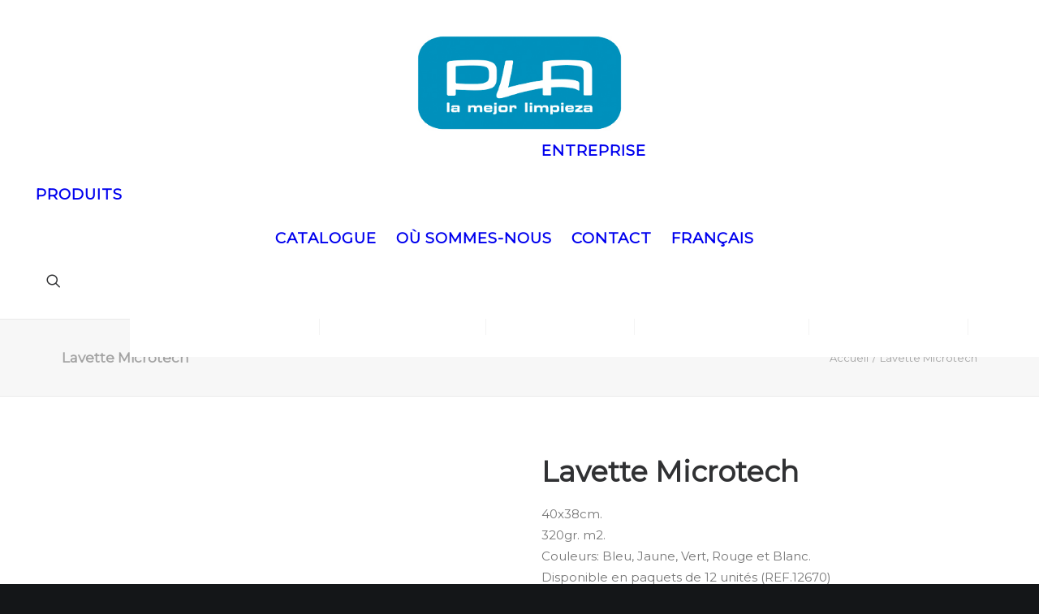

--- FILE ---
content_type: text/html; charset=UTF-8
request_url: https://pla.es/fr/produit/lavette-microtech/
body_size: 22240
content:
<!DOCTYPE html>
<html class="no-touch" dir="ltr" lang="fr-FR" prefix="og: https://ogp.me/ns#" xmlns="http://www.w3.org/1999/xhtml">
<head>
<meta http-equiv="Content-Type" content="text/html; charset=UTF-8">
<meta name="viewport" content="width=device-width, initial-scale=1">
<link rel="profile" href="https://gmpg.org/xfn/11">
<link rel="pingback" href="https://pla.es/xmlrpc.php">
<title>Lavette Microtech - PLA</title>
<link rel="alternate" hreflang="es-es" href="https://pla.es/producto/bayeta-microtech/" />
<link rel="alternate" hreflang="en-us" href="https://pla.es/en/product/microtech-cloth/" />
<link rel="alternate" hreflang="fr-fr" href="https://pla.es/fr/produit/lavette-microtech/" />
<link rel="alternate" hreflang="x-default" href="https://pla.es/producto/bayeta-microtech/" />

		<!-- All in One SEO 4.9.3 - aioseo.com -->
	<meta name="description" content="40x38cm. 320gr. m2. Couleurs: Bleu, Jaune, Vert, Rouge et Blanc. Disponible en paquets de 12 unités (REF.12670)" />
	<meta name="robots" content="max-image-preview:large" />
	<link rel="canonical" href="https://pla.es/fr/produit/lavette-microtech/" />
	<meta name="generator" content="All in One SEO (AIOSEO) 4.9.3" />
		<meta property="og:locale" content="fr_FR" />
		<meta property="og:site_name" content="PLA - La mejor limpieza" />
		<meta property="og:type" content="article" />
		<meta property="og:title" content="Lavette Microtech - PLA" />
		<meta property="og:description" content="40x38cm. 320gr. m2. Couleurs: Bleu, Jaune, Vert, Rouge et Blanc. Disponible en paquets de 12 unités (REF.12670)" />
		<meta property="og:url" content="https://pla.es/fr/produit/lavette-microtech/" />
		<meta property="article:published_time" content="2017-11-27T16:47:11+00:00" />
		<meta property="article:modified_time" content="2018-02-06T17:31:03+00:00" />
		<meta name="twitter:card" content="summary_large_image" />
		<meta name="twitter:title" content="Lavette Microtech - PLA" />
		<meta name="twitter:description" content="40x38cm. 320gr. m2. Couleurs: Bleu, Jaune, Vert, Rouge et Blanc. Disponible en paquets de 12 unités (REF.12670)" />
		<script type="application/ld+json" class="aioseo-schema">
			{"@context":"https:\/\/schema.org","@graph":[{"@type":"BreadcrumbList","@id":"https:\/\/pla.es\/fr\/produit\/lavette-microtech\/#breadcrumblist","itemListElement":[{"@type":"ListItem","@id":"https:\/\/pla.es\/fr\/#listItem","position":1,"name":"Home","item":"https:\/\/pla.es\/fr\/","nextItem":{"@type":"ListItem","@id":"https:\/\/pla.es\/fr\/category\/lavettes\/#listItem","name":"Lavettes"}},{"@type":"ListItem","@id":"https:\/\/pla.es\/fr\/category\/lavettes\/#listItem","position":2,"name":"Lavettes","item":"https:\/\/pla.es\/fr\/category\/lavettes\/","nextItem":{"@type":"ListItem","@id":"https:\/\/pla.es\/fr\/category\/lavettes\/microfibre-lavettes\/#listItem","name":"Microfibre"},"previousItem":{"@type":"ListItem","@id":"https:\/\/pla.es\/fr\/#listItem","name":"Home"}},{"@type":"ListItem","@id":"https:\/\/pla.es\/fr\/category\/lavettes\/microfibre-lavettes\/#listItem","position":3,"name":"Microfibre","item":"https:\/\/pla.es\/fr\/category\/lavettes\/microfibre-lavettes\/","nextItem":{"@type":"ListItem","@id":"https:\/\/pla.es\/fr\/produit\/lavette-microtech\/#listItem","name":"Lavette Microtech"},"previousItem":{"@type":"ListItem","@id":"https:\/\/pla.es\/fr\/category\/lavettes\/#listItem","name":"Lavettes"}},{"@type":"ListItem","@id":"https:\/\/pla.es\/fr\/produit\/lavette-microtech\/#listItem","position":4,"name":"Lavette Microtech","previousItem":{"@type":"ListItem","@id":"https:\/\/pla.es\/fr\/category\/lavettes\/microfibre-lavettes\/#listItem","name":"Microfibre"}}]},{"@type":"ItemPage","@id":"https:\/\/pla.es\/fr\/produit\/lavette-microtech\/#itempage","url":"https:\/\/pla.es\/fr\/produit\/lavette-microtech\/","name":"Lavette Microtech - PLA","description":"40x38cm. 320gr. m2. Couleurs: Bleu, Jaune, Vert, Rouge et Blanc. Disponible en paquets de 12 unit\u00e9s (REF.12670)","inLanguage":"fr-FR","isPartOf":{"@id":"https:\/\/pla.es\/fr\/#website"},"breadcrumb":{"@id":"https:\/\/pla.es\/fr\/produit\/lavette-microtech\/#breadcrumblist"},"image":{"@type":"ImageObject","url":"https:\/\/pla.es\/wp-content\/uploads\/2017\/11\/10670_72pp.jpg","@id":"https:\/\/pla.es\/fr\/produit\/lavette-microtech\/#mainImage","width":1024,"height":1024},"primaryImageOfPage":{"@id":"https:\/\/pla.es\/fr\/produit\/lavette-microtech\/#mainImage"},"datePublished":"2017-11-27T17:47:11+01:00","dateModified":"2018-02-06T18:31:03+01:00"},{"@type":"Organization","@id":"https:\/\/pla.es\/fr\/#organization","name":"PLA","description":"La mejor limpieza","url":"https:\/\/pla.es\/fr\/"},{"@type":"WebSite","@id":"https:\/\/pla.es\/fr\/#website","url":"https:\/\/pla.es\/fr\/","name":"PLA","description":"La mejor limpieza","inLanguage":"fr-FR","publisher":{"@id":"https:\/\/pla.es\/fr\/#organization"}}]}
		</script>
		<!-- All in One SEO -->

<link rel='dns-prefetch' href='//fonts.googleapis.com' />
<link rel="alternate" type="application/rss+xml" title="PLA &raquo; Flux" href="https://pla.es/fr/feed/" />
<link rel="alternate" type="application/rss+xml" title="PLA &raquo; Flux des commentaires" href="https://pla.es/fr/comments/feed/" />
<link rel="alternate" title="oEmbed (JSON)" type="application/json+oembed" href="https://pla.es/fr/wp-json/oembed/1.0/embed?url=https%3A%2F%2Fpla.es%2Ffr%2Fproduit%2Flavette-microtech%2F" />
<link rel="alternate" title="oEmbed (XML)" type="text/xml+oembed" href="https://pla.es/fr/wp-json/oembed/1.0/embed?url=https%3A%2F%2Fpla.es%2Ffr%2Fproduit%2Flavette-microtech%2F&#038;format=xml" />
<style id='wp-img-auto-sizes-contain-inline-css' type='text/css'>
img:is([sizes=auto i],[sizes^="auto," i]){contain-intrinsic-size:3000px 1500px}
/*# sourceURL=wp-img-auto-sizes-contain-inline-css */
</style>
<link rel='stylesheet' id='layerslider-css' href='https://pla.es/wp-content/plugins/LayerSlider/assets/static/layerslider/css/layerslider.css?ver=7.14.4' type='text/css' media='all' />
<style id='wp-emoji-styles-inline-css' type='text/css'>

	img.wp-smiley, img.emoji {
		display: inline !important;
		border: none !important;
		box-shadow: none !important;
		height: 1em !important;
		width: 1em !important;
		margin: 0 0.07em !important;
		vertical-align: -0.1em !important;
		background: none !important;
		padding: 0 !important;
	}
/*# sourceURL=wp-emoji-styles-inline-css */
</style>
<link rel='stylesheet' id='wp-block-library-css' href='https://pla.es/wp-includes/css/dist/block-library/style.min.css?ver=6.9' type='text/css' media='all' />
<link rel='stylesheet' id='wc-blocks-style-css' href='https://pla.es/wp-content/plugins/woocommerce/assets/client/blocks/wc-blocks.css?ver=wc-10.4.3' type='text/css' media='all' />
<style id='global-styles-inline-css' type='text/css'>
:root{--wp--preset--aspect-ratio--square: 1;--wp--preset--aspect-ratio--4-3: 4/3;--wp--preset--aspect-ratio--3-4: 3/4;--wp--preset--aspect-ratio--3-2: 3/2;--wp--preset--aspect-ratio--2-3: 2/3;--wp--preset--aspect-ratio--16-9: 16/9;--wp--preset--aspect-ratio--9-16: 9/16;--wp--preset--color--black: #000000;--wp--preset--color--cyan-bluish-gray: #abb8c3;--wp--preset--color--white: #ffffff;--wp--preset--color--pale-pink: #f78da7;--wp--preset--color--vivid-red: #cf2e2e;--wp--preset--color--luminous-vivid-orange: #ff6900;--wp--preset--color--luminous-vivid-amber: #fcb900;--wp--preset--color--light-green-cyan: #7bdcb5;--wp--preset--color--vivid-green-cyan: #00d084;--wp--preset--color--pale-cyan-blue: #8ed1fc;--wp--preset--color--vivid-cyan-blue: #0693e3;--wp--preset--color--vivid-purple: #9b51e0;--wp--preset--gradient--vivid-cyan-blue-to-vivid-purple: linear-gradient(135deg,rgb(6,147,227) 0%,rgb(155,81,224) 100%);--wp--preset--gradient--light-green-cyan-to-vivid-green-cyan: linear-gradient(135deg,rgb(122,220,180) 0%,rgb(0,208,130) 100%);--wp--preset--gradient--luminous-vivid-amber-to-luminous-vivid-orange: linear-gradient(135deg,rgb(252,185,0) 0%,rgb(255,105,0) 100%);--wp--preset--gradient--luminous-vivid-orange-to-vivid-red: linear-gradient(135deg,rgb(255,105,0) 0%,rgb(207,46,46) 100%);--wp--preset--gradient--very-light-gray-to-cyan-bluish-gray: linear-gradient(135deg,rgb(238,238,238) 0%,rgb(169,184,195) 100%);--wp--preset--gradient--cool-to-warm-spectrum: linear-gradient(135deg,rgb(74,234,220) 0%,rgb(151,120,209) 20%,rgb(207,42,186) 40%,rgb(238,44,130) 60%,rgb(251,105,98) 80%,rgb(254,248,76) 100%);--wp--preset--gradient--blush-light-purple: linear-gradient(135deg,rgb(255,206,236) 0%,rgb(152,150,240) 100%);--wp--preset--gradient--blush-bordeaux: linear-gradient(135deg,rgb(254,205,165) 0%,rgb(254,45,45) 50%,rgb(107,0,62) 100%);--wp--preset--gradient--luminous-dusk: linear-gradient(135deg,rgb(255,203,112) 0%,rgb(199,81,192) 50%,rgb(65,88,208) 100%);--wp--preset--gradient--pale-ocean: linear-gradient(135deg,rgb(255,245,203) 0%,rgb(182,227,212) 50%,rgb(51,167,181) 100%);--wp--preset--gradient--electric-grass: linear-gradient(135deg,rgb(202,248,128) 0%,rgb(113,206,126) 100%);--wp--preset--gradient--midnight: linear-gradient(135deg,rgb(2,3,129) 0%,rgb(40,116,252) 100%);--wp--preset--font-size--small: 13px;--wp--preset--font-size--medium: 20px;--wp--preset--font-size--large: 36px;--wp--preset--font-size--x-large: 42px;--wp--preset--spacing--20: 0.44rem;--wp--preset--spacing--30: 0.67rem;--wp--preset--spacing--40: 1rem;--wp--preset--spacing--50: 1.5rem;--wp--preset--spacing--60: 2.25rem;--wp--preset--spacing--70: 3.38rem;--wp--preset--spacing--80: 5.06rem;--wp--preset--shadow--natural: 6px 6px 9px rgba(0, 0, 0, 0.2);--wp--preset--shadow--deep: 12px 12px 50px rgba(0, 0, 0, 0.4);--wp--preset--shadow--sharp: 6px 6px 0px rgba(0, 0, 0, 0.2);--wp--preset--shadow--outlined: 6px 6px 0px -3px rgb(255, 255, 255), 6px 6px rgb(0, 0, 0);--wp--preset--shadow--crisp: 6px 6px 0px rgb(0, 0, 0);}:where(.is-layout-flex){gap: 0.5em;}:where(.is-layout-grid){gap: 0.5em;}body .is-layout-flex{display: flex;}.is-layout-flex{flex-wrap: wrap;align-items: center;}.is-layout-flex > :is(*, div){margin: 0;}body .is-layout-grid{display: grid;}.is-layout-grid > :is(*, div){margin: 0;}:where(.wp-block-columns.is-layout-flex){gap: 2em;}:where(.wp-block-columns.is-layout-grid){gap: 2em;}:where(.wp-block-post-template.is-layout-flex){gap: 1.25em;}:where(.wp-block-post-template.is-layout-grid){gap: 1.25em;}.has-black-color{color: var(--wp--preset--color--black) !important;}.has-cyan-bluish-gray-color{color: var(--wp--preset--color--cyan-bluish-gray) !important;}.has-white-color{color: var(--wp--preset--color--white) !important;}.has-pale-pink-color{color: var(--wp--preset--color--pale-pink) !important;}.has-vivid-red-color{color: var(--wp--preset--color--vivid-red) !important;}.has-luminous-vivid-orange-color{color: var(--wp--preset--color--luminous-vivid-orange) !important;}.has-luminous-vivid-amber-color{color: var(--wp--preset--color--luminous-vivid-amber) !important;}.has-light-green-cyan-color{color: var(--wp--preset--color--light-green-cyan) !important;}.has-vivid-green-cyan-color{color: var(--wp--preset--color--vivid-green-cyan) !important;}.has-pale-cyan-blue-color{color: var(--wp--preset--color--pale-cyan-blue) !important;}.has-vivid-cyan-blue-color{color: var(--wp--preset--color--vivid-cyan-blue) !important;}.has-vivid-purple-color{color: var(--wp--preset--color--vivid-purple) !important;}.has-black-background-color{background-color: var(--wp--preset--color--black) !important;}.has-cyan-bluish-gray-background-color{background-color: var(--wp--preset--color--cyan-bluish-gray) !important;}.has-white-background-color{background-color: var(--wp--preset--color--white) !important;}.has-pale-pink-background-color{background-color: var(--wp--preset--color--pale-pink) !important;}.has-vivid-red-background-color{background-color: var(--wp--preset--color--vivid-red) !important;}.has-luminous-vivid-orange-background-color{background-color: var(--wp--preset--color--luminous-vivid-orange) !important;}.has-luminous-vivid-amber-background-color{background-color: var(--wp--preset--color--luminous-vivid-amber) !important;}.has-light-green-cyan-background-color{background-color: var(--wp--preset--color--light-green-cyan) !important;}.has-vivid-green-cyan-background-color{background-color: var(--wp--preset--color--vivid-green-cyan) !important;}.has-pale-cyan-blue-background-color{background-color: var(--wp--preset--color--pale-cyan-blue) !important;}.has-vivid-cyan-blue-background-color{background-color: var(--wp--preset--color--vivid-cyan-blue) !important;}.has-vivid-purple-background-color{background-color: var(--wp--preset--color--vivid-purple) !important;}.has-black-border-color{border-color: var(--wp--preset--color--black) !important;}.has-cyan-bluish-gray-border-color{border-color: var(--wp--preset--color--cyan-bluish-gray) !important;}.has-white-border-color{border-color: var(--wp--preset--color--white) !important;}.has-pale-pink-border-color{border-color: var(--wp--preset--color--pale-pink) !important;}.has-vivid-red-border-color{border-color: var(--wp--preset--color--vivid-red) !important;}.has-luminous-vivid-orange-border-color{border-color: var(--wp--preset--color--luminous-vivid-orange) !important;}.has-luminous-vivid-amber-border-color{border-color: var(--wp--preset--color--luminous-vivid-amber) !important;}.has-light-green-cyan-border-color{border-color: var(--wp--preset--color--light-green-cyan) !important;}.has-vivid-green-cyan-border-color{border-color: var(--wp--preset--color--vivid-green-cyan) !important;}.has-pale-cyan-blue-border-color{border-color: var(--wp--preset--color--pale-cyan-blue) !important;}.has-vivid-cyan-blue-border-color{border-color: var(--wp--preset--color--vivid-cyan-blue) !important;}.has-vivid-purple-border-color{border-color: var(--wp--preset--color--vivid-purple) !important;}.has-vivid-cyan-blue-to-vivid-purple-gradient-background{background: var(--wp--preset--gradient--vivid-cyan-blue-to-vivid-purple) !important;}.has-light-green-cyan-to-vivid-green-cyan-gradient-background{background: var(--wp--preset--gradient--light-green-cyan-to-vivid-green-cyan) !important;}.has-luminous-vivid-amber-to-luminous-vivid-orange-gradient-background{background: var(--wp--preset--gradient--luminous-vivid-amber-to-luminous-vivid-orange) !important;}.has-luminous-vivid-orange-to-vivid-red-gradient-background{background: var(--wp--preset--gradient--luminous-vivid-orange-to-vivid-red) !important;}.has-very-light-gray-to-cyan-bluish-gray-gradient-background{background: var(--wp--preset--gradient--very-light-gray-to-cyan-bluish-gray) !important;}.has-cool-to-warm-spectrum-gradient-background{background: var(--wp--preset--gradient--cool-to-warm-spectrum) !important;}.has-blush-light-purple-gradient-background{background: var(--wp--preset--gradient--blush-light-purple) !important;}.has-blush-bordeaux-gradient-background{background: var(--wp--preset--gradient--blush-bordeaux) !important;}.has-luminous-dusk-gradient-background{background: var(--wp--preset--gradient--luminous-dusk) !important;}.has-pale-ocean-gradient-background{background: var(--wp--preset--gradient--pale-ocean) !important;}.has-electric-grass-gradient-background{background: var(--wp--preset--gradient--electric-grass) !important;}.has-midnight-gradient-background{background: var(--wp--preset--gradient--midnight) !important;}.has-small-font-size{font-size: var(--wp--preset--font-size--small) !important;}.has-medium-font-size{font-size: var(--wp--preset--font-size--medium) !important;}.has-large-font-size{font-size: var(--wp--preset--font-size--large) !important;}.has-x-large-font-size{font-size: var(--wp--preset--font-size--x-large) !important;}
/*# sourceURL=global-styles-inline-css */
</style>

<style id='classic-theme-styles-inline-css' type='text/css'>
/*! This file is auto-generated */
.wp-block-button__link{color:#fff;background-color:#32373c;border-radius:9999px;box-shadow:none;text-decoration:none;padding:calc(.667em + 2px) calc(1.333em + 2px);font-size:1.125em}.wp-block-file__button{background:#32373c;color:#fff;text-decoration:none}
/*# sourceURL=/wp-includes/css/classic-themes.min.css */
</style>
<link rel='stylesheet' id='contact-form-7-css' href='https://pla.es/wp-content/plugins/contact-form-7/includes/css/styles.css?ver=6.1.4' type='text/css' media='all' />
<link rel='stylesheet' id='cookie-law-info-css' href='https://pla.es/wp-content/plugins/cookie-law-info/legacy/public/css/cookie-law-info-public.css?ver=3.3.9.1' type='text/css' media='all' />
<link rel='stylesheet' id='cookie-law-info-gdpr-css' href='https://pla.es/wp-content/plugins/cookie-law-info/legacy/public/css/cookie-law-info-gdpr.css?ver=3.3.9.1' type='text/css' media='all' />
<link rel='stylesheet' id='uncodefont-google-css' href='//fonts.googleapis.com/css?family=Poppins%3A300%2Cregular%2C500%2C600%2C700%7CDroid+Serif%3Aregular%2Citalic%2C700%2C700italic%7CDosis%3A200%2C300%2Cregular%2C500%2C600%2C700%2C800%7CPlayfair+Display%3Aregular%2Citalic%2C700%2C700italic%2C900%2C900italic%7COswald%3A300%2Cregular%2C700%7CRoboto%3A100%2C100italic%2C300%2C300italic%2Cregular%2Citalic%2C500%2C500italic%2C700%2C700italic%2C900%2C900italic%7CNunito%3A200%2C200italic%2C300%2C300italic%2Cregular%2Citalic%2C600%2C600italic%2C700%2C700italic%2C900%2C900italic&#038;subset=devanagari%2Clatin-ext%2Clatin%2Ccyrillic%2Cvietnamese%2Cgreek%2Ccyrillic-ext%2Cgreek-ext&#038;ver=2.10.4' type='text/css' media='all' />
<style id='woocommerce-inline-inline-css' type='text/css'>
.woocommerce form .form-row .required { visibility: visible; }
/*# sourceURL=woocommerce-inline-inline-css */
</style>
<link rel='stylesheet' id='wpml-menu-item-0-css' href='https://pla.es/wp-content/plugins/sitepress-multilingual-cms/templates/language-switchers/menu-item/style.min.css?ver=1' type='text/css' media='all' />
<link rel='stylesheet' id='megamenu-css' href='https://pla.es/wp-content/uploads/maxmegamenu/style_fr.css?ver=432ef1' type='text/css' media='all' />
<link rel='stylesheet' id='dashicons-css' href='https://pla.es/wp-includes/css/dashicons.min.css?ver=6.9' type='text/css' media='all' />
<link rel='stylesheet' id='uncode-style-css' href='https://pla.es/wp-content/themes/uncode/library/css/style.css?ver=693044825' type='text/css' media='all' />
<style id='uncode-style-inline-css' type='text/css'>

@media (min-width: 960px) { 
		.limit-width { max-width: 1200px; margin: auto;}
		.menu-container:not(.grid-filters) .menu-horizontal ul.menu-smart .megamenu-block-wrapper > .vc_row[data-parent="true"].limit-width:not(.row-parent-limit) { max-width: calc(1200px - 72px); }
		}
.menu-primary ul.menu-smart > li > a, .menu-primary ul.menu-smart li.dropdown > a, .menu-primary ul.menu-smart li.mega-menu > a, .vmenu-container ul.menu-smart > li > a, .vmenu-container ul.menu-smart li.dropdown > a { text-transform: uppercase; }
#changer-back-color { transition: background-color 1000ms cubic-bezier(0.25, 1, 0.5, 1) !important; } #changer-back-color > div { transition: opacity 1000ms cubic-bezier(0.25, 1, 0.5, 1) !important; } body.bg-changer-init.disable-hover .main-wrapper .style-light,  body.bg-changer-init.disable-hover .main-wrapper .style-light h1,  body.bg-changer-init.disable-hover .main-wrapper .style-light h2, body.bg-changer-init.disable-hover .main-wrapper .style-light h3, body.bg-changer-init.disable-hover .main-wrapper .style-light h4, body.bg-changer-init.disable-hover .main-wrapper .style-light h5, body.bg-changer-init.disable-hover .main-wrapper .style-light h6, body.bg-changer-init.disable-hover .main-wrapper .style-light a, body.bg-changer-init.disable-hover .main-wrapper .style-dark, body.bg-changer-init.disable-hover .main-wrapper .style-dark h1, body.bg-changer-init.disable-hover .main-wrapper .style-dark h2, body.bg-changer-init.disable-hover .main-wrapper .style-dark h3, body.bg-changer-init.disable-hover .main-wrapper .style-dark h4, body.bg-changer-init.disable-hover .main-wrapper .style-dark h5, body.bg-changer-init.disable-hover .main-wrapper .style-dark h6, body.bg-changer-init.disable-hover .main-wrapper .style-dark a { transition: color 1000ms cubic-bezier(0.25, 1, 0.5, 1) !important; }
/*# sourceURL=uncode-style-inline-css */
</style>
<link rel='stylesheet' id='uncode-custom-style-css' href='https://pla.es/wp-content/themes/uncode/library/css/style-custom.css?ver=1997954908' type='text/css' media='all' />
<link rel='stylesheet' id='child-style-css' href='https://pla.es/wp-content/themes/pla/style.css?ver=693044825' type='text/css' media='all' />
<link rel='stylesheet' id='uncode-woocommerce-css' href='https://pla.es/wp-content/themes/uncode/library/css/woocommerce.css?ver=1997954908' type='text/css' media='all' />
<link rel='stylesheet' id='uncode-icons-css' href='https://pla.es/wp-content/themes/uncode/library/css/uncode-icons.css?ver=1997954908' type='text/css' media='all' />
<script type="text/javascript" src="https://pla.es/wp-includes/js/jquery/jquery.min.js?ver=3.7.1" id="jquery-core-js"></script>
<script type="text/javascript" src="https://pla.es/wp-includes/js/jquery/jquery-migrate.min.js?ver=3.4.1" id="jquery-migrate-js"></script>
<script type="text/javascript" id="layerslider-utils-js-extra">
/* <![CDATA[ */
var LS_Meta = {"v":"7.14.4","fixGSAP":"1"};
//# sourceURL=layerslider-utils-js-extra
/* ]]> */
</script>
<script type="text/javascript" src="https://pla.es/wp-content/plugins/LayerSlider/assets/static/layerslider/js/layerslider.utils.js?ver=7.14.4" id="layerslider-utils-js"></script>
<script type="text/javascript" src="https://pla.es/wp-content/plugins/LayerSlider/assets/static/layerslider/js/layerslider.kreaturamedia.jquery.js?ver=7.14.4" id="layerslider-js"></script>
<script type="text/javascript" src="https://pla.es/wp-content/plugins/LayerSlider/assets/static/layerslider/js/layerslider.transitions.js?ver=7.14.4" id="layerslider-transitions-js"></script>
<script type="text/javascript" id="cookie-law-info-js-extra">
/* <![CDATA[ */
var Cli_Data = {"nn_cookie_ids":[],"cookielist":[],"non_necessary_cookies":[],"ccpaEnabled":"","ccpaRegionBased":"","ccpaBarEnabled":"","strictlyEnabled":["necessary","obligatoire"],"ccpaType":"gdpr","js_blocking":"","custom_integration":"","triggerDomRefresh":"","secure_cookies":""};
var cli_cookiebar_settings = {"animate_speed_hide":"500","animate_speed_show":"500","background":"#fff","border":"#444","border_on":"","button_1_button_colour":"#000","button_1_button_hover":"#000000","button_1_link_colour":"#fff","button_1_as_button":"1","button_1_new_win":"","button_2_button_colour":"#333","button_2_button_hover":"#292929","button_2_link_colour":"#444","button_2_as_button":"","button_2_hidebar":"","button_3_button_colour":"#000","button_3_button_hover":"#000000","button_3_link_colour":"#fff","button_3_as_button":"1","button_3_new_win":"","button_4_button_colour":"#000","button_4_button_hover":"#000000","button_4_link_colour":"#62a329","button_4_as_button":"","button_7_button_colour":"#61a229","button_7_button_hover":"#4e8221","button_7_link_colour":"#fff","button_7_as_button":"1","button_7_new_win":"","font_family":"inherit","header_fix":"","notify_animate_hide":"1","notify_animate_show":"","notify_div_id":"#cookie-law-info-bar","notify_position_horizontal":"right","notify_position_vertical":"bottom","scroll_close":"","scroll_close_reload":"","accept_close_reload":"","reject_close_reload":"","showagain_tab":"","showagain_background":"#fff","showagain_border":"#000","showagain_div_id":"#cookie-law-info-again","showagain_x_position":"100px","text":"#000","show_once_yn":"","show_once":"10000","logging_on":"","as_popup":"","popup_overlay":"1","bar_heading_text":"","cookie_bar_as":"banner","popup_showagain_position":"bottom-right","widget_position":"left"};
var log_object = {"ajax_url":"https://pla.es/wp-admin/admin-ajax.php"};
//# sourceURL=cookie-law-info-js-extra
/* ]]> */
</script>
<script type="text/javascript" src="https://pla.es/wp-content/plugins/cookie-law-info/legacy/public/js/cookie-law-info-public.js?ver=3.3.9.1" id="cookie-law-info-js"></script>
<script type="text/javascript" src="https://pla.es/wp-content/plugins/woocommerce/assets/js/jquery-blockui/jquery.blockUI.min.js?ver=2.7.0-wc.10.4.3" id="wc-jquery-blockui-js" data-wp-strategy="defer"></script>
<script type="text/javascript" id="wc-add-to-cart-js-extra">
/* <![CDATA[ */
var wc_add_to_cart_params = {"ajax_url":"/wp-admin/admin-ajax.php","wc_ajax_url":"/fr/?wc-ajax=%%endpoint%%","i18n_view_cart":"Voir le panier","cart_url":"https://pla.es/fr/","is_cart":"","cart_redirect_after_add":"no"};
//# sourceURL=wc-add-to-cart-js-extra
/* ]]> */
</script>
<script type="text/javascript" src="https://pla.es/wp-content/plugins/woocommerce/assets/js/frontend/add-to-cart.min.js?ver=10.4.3" id="wc-add-to-cart-js" data-wp-strategy="defer"></script>
<script type="text/javascript" src="https://pla.es/wp-content/plugins/woocommerce/assets/js/zoom/jquery.zoom.min.js?ver=1.7.21-wc.10.4.3" id="wc-zoom-js" defer="defer" data-wp-strategy="defer"></script>
<script type="text/javascript" src="https://pla.es/wp-content/plugins/woocommerce/assets/js/flexslider/jquery.flexslider.min.js?ver=2.7.2-wc.10.4.3" id="wc-flexslider-js" defer="defer" data-wp-strategy="defer"></script>
<script type="text/javascript" id="wc-single-product-js-extra">
/* <![CDATA[ */
var wc_single_product_params = {"i18n_required_rating_text":"Veuillez s\u00e9lectionner une note","i18n_rating_options":["1\u00a0\u00e9toile sur 5","2\u00a0\u00e9toiles sur 5","3\u00a0\u00e9toiles sur 5","4\u00a0\u00e9toiles sur 5","5\u00a0\u00e9toiles sur 5"],"i18n_product_gallery_trigger_text":"Voir la galerie d\u2019images en plein \u00e9cran","review_rating_required":"yes","flexslider":{"rtl":false,"animation":"slide","smoothHeight":true,"directionNav":false,"controlNav":"thumbnails","slideshow":false,"animationSpeed":500,"animationLoop":false,"allowOneSlide":false},"zoom_enabled":"1","zoom_options":[],"photoswipe_enabled":"","photoswipe_options":{"shareEl":false,"closeOnScroll":false,"history":false,"hideAnimationDuration":0,"showAnimationDuration":0},"flexslider_enabled":""};
//# sourceURL=wc-single-product-js-extra
/* ]]> */
</script>
<script type="text/javascript" src="https://pla.es/wp-content/plugins/woocommerce/assets/js/frontend/single-product.min.js?ver=10.4.3" id="wc-single-product-js" defer="defer" data-wp-strategy="defer"></script>
<script type="text/javascript" src="https://pla.es/wp-content/plugins/woocommerce/assets/js/js-cookie/js.cookie.min.js?ver=2.1.4-wc.10.4.3" id="wc-js-cookie-js" data-wp-strategy="defer"></script>
<script type="text/javascript" id="woocommerce-js-extra">
/* <![CDATA[ */
var woocommerce_params = {"ajax_url":"/wp-admin/admin-ajax.php","wc_ajax_url":"/fr/?wc-ajax=%%endpoint%%","i18n_password_show":"Afficher le mot de passe","i18n_password_hide":"Masquer le mot de passe"};
//# sourceURL=woocommerce-js-extra
/* ]]> */
</script>
<script type="text/javascript" src="https://pla.es/wp-content/plugins/woocommerce/assets/js/frontend/woocommerce.min.js?ver=10.4.3" id="woocommerce-js" defer="defer" data-wp-strategy="defer"></script>
<script type="text/javascript" src="https://pla.es/wp-content/plugins/uncode-js_composer/assets/js/vendors/woocommerce-add-to-cart.js?ver=8.7.1.2" id="vc_woocommerce-add-to-cart-js-js"></script>
<script type="text/javascript" src="/wp-content/themes/uncode/library/js/ai-uncode.js" id="uncodeAI" data-home="/fr/" data-path="/" data-breakpoints-images="258,516,720,1032,1440,2064,2880" id="ai-uncode-js"></script>
<script type="text/javascript" id="uncode-init-js-extra">
/* <![CDATA[ */
var SiteParameters = {"days":"jours","hours":"heures","minutes":"minutes","seconds":"secondes","constant_scroll":"on","scroll_speed":"2","parallax_factor":"0.25","loading":"Chargement...","slide_name":"slide","slide_footer":"footer","ajax_url":"https://pla.es/wp-admin/admin-ajax.php","nonce_adaptive_images":"57664f92a9","nonce_srcset_async":"b578a9bde5","enable_debug":"","block_mobile_videos":"","is_frontend_editor":"","main_width":["1200","px"],"mobile_parallax_allowed":"","listen_for_screen_update":"1","wireframes_plugin_active":"","sticky_elements":"","resize_quality":"90","register_metadata":"","bg_changer_time":"1000","update_wc_fragments":"1","optimize_shortpixel_image":"","menu_mobile_offcanvas_gap":"45","custom_cursor_selector":"[href], .trigger-overlay, .owl-next, .owl-prev, .owl-dot, input[type=\"submit\"], input[type=\"checkbox\"], button[type=\"submit\"], a[class^=\"ilightbox\"], .ilightbox-thumbnail, .ilightbox-prev, .ilightbox-next, .overlay-close, .unmodal-close, .qty-inset \u003E span, .share-button li, .uncode-post-titles .tmb.tmb-click-area, .btn-link, .tmb-click-row .t-inside, .lg-outer button, .lg-thumb img, a[data-lbox], .uncode-close-offcanvas-overlay, .uncode-nav-next, .uncode-nav-prev, .uncode-nav-index","mobile_parallax_animation":"","lbox_enhanced":"","native_media_player":"","vimeoPlayerParams":"?autoplay=0","ajax_filter_key_search":"key","ajax_filter_key_unfilter":"unfilter","index_pagination_disable_scroll":"","index_pagination_scroll_to":"","uncode_wc_popup_cart_qty":"","disable_hover_hack":"","uncode_nocookie":"","menuHideOnClick":"1","menuShowOnClick":"","smoothScroll":"","smoothScrollDisableHover":"","smoothScrollQuery":"960","uncode_force_onepage_dots":"","uncode_smooth_scroll_safe":"","uncode_lb_add_galleries":", .gallery","uncode_lb_add_items":", .gallery .gallery-item a","uncode_prev_label":"Previous","uncode_next_label":"Suivant","uncode_slide_label":"Slide","uncode_share_label":"Share on %","uncode_has_ligatures":"","uncode_is_accessible":"","uncode_carousel_itemSelector":"*:not(.hidden)","uncode_adaptive":"1","ai_breakpoints":"258,516,720,1032,1440,2064,2880","uncode_limit_width":"1200px"};
//# sourceURL=uncode-init-js-extra
/* ]]> */
</script>
<script type="text/javascript" src="https://pla.es/wp-content/themes/uncode/library/js/init.js?ver=1997954908" id="uncode-init-js"></script>
<script></script><meta name="generator" content="Powered by LayerSlider 7.14.4 - Build Heros, Sliders, and Popups. Create Animations and Beautiful, Rich Web Content as Easy as Never Before on WordPress." />
<!-- LayerSlider updates and docs at: https://layerslider.com -->
<link rel="https://api.w.org/" href="https://pla.es/fr/wp-json/" /><link rel="alternate" title="JSON" type="application/json" href="https://pla.es/fr/wp-json/wp/v2/product/68609" /><link rel="EditURI" type="application/rsd+xml" title="RSD" href="https://pla.es/xmlrpc.php?rsd" />
<meta name="generator" content="WordPress 6.9" />
<meta name="generator" content="WooCommerce 10.4.3" />
<link rel='shortlink' href='https://pla.es/fr/?p=68609' />
<meta name="generator" content="WPML ver:4.8.6 stt:1,4,2;" />

		<!-- GA Google Analytics @ https://m0n.co/ga -->
		<script>
			(function(i,s,o,g,r,a,m){i['GoogleAnalyticsObject']=r;i[r]=i[r]||function(){
			(i[r].q=i[r].q||[]).push(arguments)},i[r].l=1*new Date();a=s.createElement(o),
			m=s.getElementsByTagName(o)[0];a.async=1;a.src=g;m.parentNode.insertBefore(a,m)
			})(window,document,'script','https://www.google-analytics.com/analytics.js','ga');
			ga('create', 'UA-111518756-1', 'auto');
			ga('send', 'pageview');
		</script>

	<script type="text/javascript">
(function(url){
	if(/(?:Chrome\/26\.0\.1410\.63 Safari\/537\.31|WordfenceTestMonBot)/.test(navigator.userAgent)){ return; }
	var addEvent = function(evt, handler) {
		if (window.addEventListener) {
			document.addEventListener(evt, handler, false);
		} else if (window.attachEvent) {
			document.attachEvent('on' + evt, handler);
		}
	};
	var removeEvent = function(evt, handler) {
		if (window.removeEventListener) {
			document.removeEventListener(evt, handler, false);
		} else if (window.detachEvent) {
			document.detachEvent('on' + evt, handler);
		}
	};
	var evts = 'contextmenu dblclick drag dragend dragenter dragleave dragover dragstart drop keydown keypress keyup mousedown mousemove mouseout mouseover mouseup mousewheel scroll'.split(' ');
	var logHuman = function() {
		if (window.wfLogHumanRan) { return; }
		window.wfLogHumanRan = true;
		var wfscr = document.createElement('script');
		wfscr.type = 'text/javascript';
		wfscr.async = true;
		wfscr.src = url + '&r=' + Math.random();
		(document.getElementsByTagName('head')[0]||document.getElementsByTagName('body')[0]).appendChild(wfscr);
		for (var i = 0; i < evts.length; i++) {
			removeEvent(evts[i], logHuman);
		}
	};
	for (var i = 0; i < evts.length; i++) {
		addEvent(evts[i], logHuman);
	}
})('//pla.es/fr/?wordfence_lh=1&hid=C830C27DF7B214CE6F67C00A74E783F2');
</script>	<noscript><style>.woocommerce-product-gallery{ opacity: 1 !important; }</style></noscript>
	<style type="text/css">.recentcomments a{display:inline !important;padding:0 !important;margin:0 !important;}</style><meta name="generator" content="Powered by Slider Revolution 6.7.38 - responsive, Mobile-Friendly Slider Plugin for WordPress with comfortable drag and drop interface." />
<script>function setREVStartSize(e){
			//window.requestAnimationFrame(function() {
				window.RSIW = window.RSIW===undefined ? window.innerWidth : window.RSIW;
				window.RSIH = window.RSIH===undefined ? window.innerHeight : window.RSIH;
				try {
					var pw = document.getElementById(e.c).parentNode.offsetWidth,
						newh;
					pw = pw===0 || isNaN(pw) || (e.l=="fullwidth" || e.layout=="fullwidth") ? window.RSIW : pw;
					e.tabw = e.tabw===undefined ? 0 : parseInt(e.tabw);
					e.thumbw = e.thumbw===undefined ? 0 : parseInt(e.thumbw);
					e.tabh = e.tabh===undefined ? 0 : parseInt(e.tabh);
					e.thumbh = e.thumbh===undefined ? 0 : parseInt(e.thumbh);
					e.tabhide = e.tabhide===undefined ? 0 : parseInt(e.tabhide);
					e.thumbhide = e.thumbhide===undefined ? 0 : parseInt(e.thumbhide);
					e.mh = e.mh===undefined || e.mh=="" || e.mh==="auto" ? 0 : parseInt(e.mh,0);
					if(e.layout==="fullscreen" || e.l==="fullscreen")
						newh = Math.max(e.mh,window.RSIH);
					else{
						e.gw = Array.isArray(e.gw) ? e.gw : [e.gw];
						for (var i in e.rl) if (e.gw[i]===undefined || e.gw[i]===0) e.gw[i] = e.gw[i-1];
						e.gh = e.el===undefined || e.el==="" || (Array.isArray(e.el) && e.el.length==0)? e.gh : e.el;
						e.gh = Array.isArray(e.gh) ? e.gh : [e.gh];
						for (var i in e.rl) if (e.gh[i]===undefined || e.gh[i]===0) e.gh[i] = e.gh[i-1];
											
						var nl = new Array(e.rl.length),
							ix = 0,
							sl;
						e.tabw = e.tabhide>=pw ? 0 : e.tabw;
						e.thumbw = e.thumbhide>=pw ? 0 : e.thumbw;
						e.tabh = e.tabhide>=pw ? 0 : e.tabh;
						e.thumbh = e.thumbhide>=pw ? 0 : e.thumbh;
						for (var i in e.rl) nl[i] = e.rl[i]<window.RSIW ? 0 : e.rl[i];
						sl = nl[0];
						for (var i in nl) if (sl>nl[i] && nl[i]>0) { sl = nl[i]; ix=i;}
						var m = pw>(e.gw[ix]+e.tabw+e.thumbw) ? 1 : (pw-(e.tabw+e.thumbw)) / (e.gw[ix]);
						newh =  (e.gh[ix] * m) + (e.tabh + e.thumbh);
					}
					var el = document.getElementById(e.c);
					if (el!==null && el) el.style.height = newh+"px";
					el = document.getElementById(e.c+"_wrapper");
					if (el!==null && el) {
						el.style.height = newh+"px";
						el.style.display = "block";
					}
				} catch(e){
					console.log("Failure at Presize of Slider:" + e)
				}
			//});
		  };</script>
<noscript><style> .wpb_animate_when_almost_visible { opacity: 1; }</style></noscript><style type="text/css">/** Mega Menu CSS: fs **/</style>
<link rel='stylesheet' id='rs-plugin-settings-css' href='//pla.es/wp-content/plugins/revslider/sr6/assets/css/rs6.css?ver=6.7.38' type='text/css' media='all' />
<style id='rs-plugin-settings-inline-css' type='text/css'>
#rs-demo-id {}
/*# sourceURL=rs-plugin-settings-inline-css */
</style>
</head>
<body data-rsssl=1 class="wp-singular product-template-default single single-product postid-68609 wp-theme-uncode wp-child-theme-pla  style-color-wayh-bg theme-uncode woocommerce woocommerce-page woocommerce-no-js hormenu-position-left megamenu-full-submenu hmenu-center header-full-width main-center-align menu-sticky-mobile menu-mobile-centered wc-zoom-enabled mobile-parallax-not-allowed ilb-no-bounce qw-body-scroll-disabled no-qty-fx uncode-sidecart-mobile-disabled no-product-upsells wpb-js-composer js-comp-ver-8.7.1.2 vc_responsive" data-border="0">

			<div id="vh_layout_help"></div><div class="body-borders" data-border="0"><div class="top-border body-border-shadow"></div><div class="right-border body-border-shadow"></div><div class="bottom-border body-border-shadow"></div><div class="left-border body-border-shadow"></div><div class="top-border style-light-bg"></div><div class="right-border style-light-bg"></div><div class="bottom-border style-light-bg"></div><div class="left-border style-light-bg"></div></div>	<div class="box-wrapper">
		<div class="box-container">
		<script type="text/javascript" id="initBox">UNCODE.initBox();</script>
		<div class="menu-wrapper menu-sticky-mobile menu-no-arrows menu-animated style-light-original"><div class="navbar menu-secondary menu-primary menu-light submenu-light menu-add-padding style-light-original single-h-padding menu-absolute">
														<div class="menu-container-mobile  style-color-xsdn-bg menu-no-borders">
															<div class="row-menu style-light-bg">
																<div class="row-menu-inner">
																	<div id="logo-container-mobile" class="col-lg-0 logo-container">
																		<div id="main-logo" class="navbar-header style-light">
																			<a href="https://pla.es/fr/" class="navbar-brand" data-minheight="14" aria-label="PLA"><div class="logo-image main-logo logo-skinnable" data-maxheight="150" style="height: 150px;"><img fetchpriority="high" decoding="async" src="https://pla.es/wp-content/uploads/2017/10/PLA_logo-low.jpg" alt="logo" width="392" height="206" class="img-responsive" /></div></a>
																		</div>
																	</div>
																</div>
																<div class="mmb-container"><div class="mobile-additional-icons"></div><div class="mobile-menu-button mobile-menu-button-light lines-button" aria-label="Toggle menu" role="button" tabindex="0"><span class="lines"><span></span></span></div></div>
															</div>
														</div>
													</div>
													<header id="masthead" class="navbar menu-primary menu-light submenu-light menu-add-padding style-light-original single-h-padding">
														<div class="menu-container style-color-xsdn-bg menu-no-borders" role="navigation">
															<div class="row-menu">
																<div class="row-menu-inner">
																	<div class="col-lg-12 main-menu-container middle">
																		<div class="menu-horizontal menu-dd-shadow-lg ">
																			<div class="menu-horizontal-inner">
																				<div class="nav navbar-nav navbar-main navbar-nav-first"><ul id="menu-menu-principal-frances" class="menu-primary-inner menu-smart sm" role="menu"><li role="menuitem"  id="menu-item-65967" class="menu-item menu-item-type-post_type menu-item-object-page menu-item-home depth-0 menu-item-65967 menu-item-link"><a href="https://pla.es/fr/">Entreprise<i class="fa fa-angle-right fa-dropdown"></i></a></li>
<li role="menuitem"  id="menu-item-65968" class="mega-menu menu-item menu-item-type-post_type menu-item-object-page menu-item-has-children depth-0 menu-item-65968 dropdown menu-item-link"><a href="https://pla.es/fr/produits/" data-toggle="dropdown" class="dropdown-toggle" data-type="title">Produits<i class="fa fa-angle-down fa-dropdown"></i></a>
<ul role="menu" class="mega-menu-inner un-submenu need-focus in-mega mega-menu-six " data-lenis-prevent>
	<li role="menuitem"  id="menu-item-65973" class="menu-item menu-item-type-taxonomy menu-item-object-product_cat menu-item-has-children depth-1 menu-item-65973 dropdown"><a href="https://pla.es/fr/category/serpillieres/" data-type="title">Serpillières<i class="fa fa-angle-down fa-dropdown"></i></a>
	<ul role="menu" class="drop-menu un-submenu " data-lenis-prevent>
		<li role="menuitem"  id="menu-item-65974" class="menu-item menu-item-type-taxonomy menu-item-object-product_cat depth-2 menu-item-65974"><a href="https://pla.es/fr/category/serpillieres/coton/">Coton<i class="fa fa-angle-right fa-dropdown"></i></a></li>
		<li role="menuitem"  id="menu-item-65975" class="menu-item menu-item-type-taxonomy menu-item-object-product_cat depth-2 menu-item-65975"><a href="https://pla.es/fr/category/serpillieres/franges/">Franges<i class="fa fa-angle-right fa-dropdown"></i></a></li>
		<li role="menuitem"  id="menu-item-65976" class="menu-item menu-item-type-taxonomy menu-item-object-product_cat depth-2 menu-item-65976"><a href="https://pla.es/fr/category/serpillieres/microfibre/">Microfibre<i class="fa fa-angle-right fa-dropdown"></i></a></li>
		<li role="menuitem"  id="menu-item-65977" class="menu-item menu-item-type-taxonomy menu-item-object-product_cat depth-2 menu-item-65977"><a href="https://pla.es/fr/category/serpillieres/manches/">Manches<i class="fa fa-angle-right fa-dropdown"></i></a></li>
		<li role="menuitem"  id="menu-item-65978" class="menu-item menu-item-type-taxonomy menu-item-object-product_cat depth-2 menu-item-65978"><a href="https://pla.es/fr/category/serpillieres/seaux/">Seaux<i class="fa fa-angle-right fa-dropdown"></i></a></li>
	</ul>
</li>
	<li role="menuitem"  id="menu-item-65979" class="menu-item menu-item-type-taxonomy menu-item-object-product_cat menu-item-has-children depth-1 menu-item-65979 dropdown"><a href="https://pla.es/fr/category/franges-fr/" data-type="title">Franges<i class="fa fa-angle-down fa-dropdown"></i></a>
	<ul role="menu" class="drop-menu un-submenu " data-lenis-prevent>
		<li role="menuitem"  id="menu-item-65981" class="menu-item menu-item-type-taxonomy menu-item-object-product_cat depth-2 menu-item-65981"><a href="https://pla.es/fr/category/franges-fr/microfibre-franges/">Microfibre<i class="fa fa-angle-right fa-dropdown"></i></a></li>
		<li role="menuitem"  id="menu-item-65980" class="menu-item menu-item-type-taxonomy menu-item-object-product_cat depth-2 menu-item-65980"><a href="https://pla.es/fr/category/franges-fr/coton-franges/">Coton<i class="fa fa-angle-right fa-dropdown"></i></a></li>
		<li role="menuitem"  id="menu-item-65982" class="menu-item menu-item-type-taxonomy menu-item-object-product_cat depth-2 menu-item-65982"><a href="https://pla.es/fr/category/franges-fr/industrielles-franges/">Industrielles<i class="fa fa-angle-right fa-dropdown"></i></a></li>
		<li role="menuitem"  id="menu-item-65983" class="menu-item menu-item-type-taxonomy menu-item-object-product_cat depth-2 menu-item-65983"><a href="https://pla.es/fr/category/franges-fr/frange-atrappe-poussiere/">Frange Atrappe Poussière<i class="fa fa-angle-right fa-dropdown"></i></a></li>
	</ul>
</li>
	<li role="menuitem"  id="menu-item-65984" class="menu-item menu-item-type-taxonomy menu-item-object-product_cat menu-item-has-children depth-1 menu-item-65984 dropdown"><a href="https://pla.es/fr/category/menage/" data-type="title">Ménage<i class="fa fa-angle-down fa-dropdown"></i></a>
	<ul role="menu" class="drop-menu un-submenu " data-lenis-prevent>
		<li role="menuitem"  id="menu-item-65985" class="menu-item menu-item-type-taxonomy menu-item-object-product_cat depth-2 menu-item-65985"><a href="https://pla.es/fr/category/menage/seaux-menage/">Seaux<i class="fa fa-angle-right fa-dropdown"></i></a></li>
		<li role="menuitem"  id="menu-item-67617" class="menu-item menu-item-type-taxonomy menu-item-object-product_cat depth-2 menu-item-67617"><a href="https://pla.es/fr/category/menage/pelle-a-poussiere/">Pelle à Poussière<i class="fa fa-angle-right fa-dropdown"></i></a></li>
		<li role="menuitem"  id="menu-item-65986" class="menu-item menu-item-type-taxonomy menu-item-object-product_cat depth-2 menu-item-65986"><a href="https://pla.es/fr/category/menage/balais/">Balais<i class="fa fa-angle-right fa-dropdown"></i></a></li>
		<li role="menuitem"  id="menu-item-65987" class="menu-item menu-item-type-taxonomy menu-item-object-product_cat depth-2 menu-item-65987"><a href="https://pla.es/fr/category/menage/autre/">Autre<i class="fa fa-angle-right fa-dropdown"></i></a></li>
	</ul>
</li>
	<li role="menuitem"  id="menu-item-65988" class="menu-item menu-item-type-taxonomy menu-item-object-product_cat current-product-ancestor current-menu-parent current-product-parent menu-item-has-children depth-1 menu-item-65988 dropdown"><a href="https://pla.es/fr/category/lavettes/" data-type="title">Lavettes<i class="fa fa-angle-down fa-dropdown"></i></a>
	<ul role="menu" class="drop-menu un-submenu " data-lenis-prevent>
		<li role="menuitem"  id="menu-item-67626" class="menu-item menu-item-type-taxonomy menu-item-object-product_cat depth-2 menu-item-67626"><a href="https://pla.es/fr/category/lavettes/synthetiques/">Synthétiques<i class="fa fa-angle-right fa-dropdown"></i></a></li>
		<li role="menuitem"  id="menu-item-65991" class="menu-item menu-item-type-taxonomy menu-item-object-product_cat current-product-ancestor current-menu-parent current-product-parent depth-2 menu-item-65991"><a href="https://pla.es/fr/category/lavettes/microfibre-lavettes/">Microfibre<i class="fa fa-angle-right fa-dropdown"></i></a></li>
	</ul>
</li>
	<li role="menuitem"  id="menu-item-65992" class="menu-item menu-item-type-taxonomy menu-item-object-product_cat menu-item-has-children depth-1 menu-item-65992 dropdown"><a href="https://pla.es/fr/category/tampons-a-recurer/" data-type="title">Tampons à Récurer<i class="fa fa-angle-down fa-dropdown"></i></a>
	<ul role="menu" class="drop-menu un-submenu " data-lenis-prevent>
		<li role="menuitem"  id="menu-item-67627" class="menu-item menu-item-type-taxonomy menu-item-object-product_cat depth-2 menu-item-67627"><a href="https://pla.es/fr/category/tampons-a-recurer/tout/">Tout<i class="fa fa-angle-right fa-dropdown"></i></a></li>
	</ul>
</li>
	<li role="menuitem"  id="menu-item-65996" class="menu-item menu-item-type-taxonomy menu-item-object-product_cat menu-item-has-children depth-1 menu-item-65996 dropdown"><a href="https://pla.es/fr/category/chamoisines-et/" data-type="title">Lavettes en coton, chamoisines et torchons<i class="fa fa-angle-down fa-dropdown"></i></a>
	<ul role="menu" class="drop-menu un-submenu " data-lenis-prevent>
		<li role="menuitem"  id="menu-item-67628" class="menu-item menu-item-type-taxonomy menu-item-object-product_cat depth-2 menu-item-67628"><a href="https://pla.es/fr/category/chamoisines-et/lavettes-en-cotton/">Lavettes en Cotton<i class="fa fa-angle-right fa-dropdown"></i></a></li>
		<li role="menuitem"  id="menu-item-65998" class="menu-item menu-item-type-taxonomy menu-item-object-product_cat depth-2 menu-item-65998"><a href="https://pla.es/fr/category/chamoisines-et/chamoisines/">Chamoisines<i class="fa fa-angle-right fa-dropdown"></i></a></li>
		<li role="menuitem"  id="menu-item-67629" class="menu-item menu-item-type-taxonomy menu-item-object-product_cat depth-2 menu-item-67629"><a href="https://pla.es/fr/category/chamoisines-et/torchons-fr/">Torchons<i class="fa fa-angle-right fa-dropdown"></i></a></li>
	</ul>
</li>
</ul>
</li>
<li role="menuitem"  id="menu-item-69163" class="menu-item menu-item-type-custom menu-item-object-custom depth-0 menu-item-69163 menu-item-link"><a target="_blank" href="/wp-content/uploads/CatalogoPla.pdf">Catalogue<i class="fa fa-angle-right fa-dropdown"></i></a></li>
<li role="menuitem"  id="menu-item-65969" class="menu-item menu-item-type-post_type menu-item-object-page depth-0 menu-item-65969 menu-item-link"><a href="https://pla.es/fr/ou-sommes-nous/">Où sommes-nous<i class="fa fa-angle-right fa-dropdown"></i></a></li>
<li role="menuitem"  id="menu-item-65970" class="menu-item menu-item-type-post_type menu-item-object-page depth-0 menu-item-65970 menu-item-link"><a href="https://pla.es/fr/contact/">Contact<i class="fa fa-angle-right fa-dropdown"></i></a></li>
<li role="menuitem"  id="menu-item-wpml-ls-34-fr" class="menu-item wpml-ls-slot-34 wpml-ls-item wpml-ls-item-fr wpml-ls-current-language wpml-ls-menu-item wpml-ls-last-item menu-item-type-wpml_ls_menu_item menu-item-object-wpml_ls_menu_item menu-item-has-children depth-0 menu-item-wpml-ls-34-fr dropdown menu-item-link"><a href="https://pla.es/fr/produit/lavette-microtech/" data-toggle="dropdown" class="dropdown-toggle" role="menuitem" data-type="title"><img decoding="async"
            class="wpml-ls-flag"
            src="https://pla.es/wp-content/plugins/sitepress-multilingual-cms/res/flags/fr.png"
            alt=""
            
            
    /><span class="wpml-ls-native" lang="fr">Français</span><i class="fa fa-angle-down fa-dropdown"></i></a>
<ul role="menu" class="drop-menu un-submenu " data-lenis-prevent>
	<li role="menuitem"  id="menu-item-wpml-ls-34-es" class="menu-item wpml-ls-slot-34 wpml-ls-item wpml-ls-item-es wpml-ls-menu-item wpml-ls-first-item menu-item-type-wpml_ls_menu_item menu-item-object-wpml_ls_menu_item depth-1 menu-item-wpml-ls-34-es"><a title="Passer à Español" href="https://pla.es/producto/bayeta-microtech/" aria-label="Passer à Español" role="menuitem"><img decoding="async"
            class="wpml-ls-flag"
            src="https://pla.es/wp-content/plugins/sitepress-multilingual-cms/res/flags/es.png"
            alt=""
            
            
    /><span class="wpml-ls-native" lang="es">Español</span><i class="fa fa-angle-right fa-dropdown"></i></a></li>
	<li role="menuitem"  id="menu-item-wpml-ls-34-en" class="menu-item wpml-ls-slot-34 wpml-ls-item wpml-ls-item-en wpml-ls-menu-item menu-item-type-wpml_ls_menu_item menu-item-object-wpml_ls_menu_item depth-1 menu-item-wpml-ls-34-en"><a title="Passer à English" href="https://pla.es/en/product/microtech-cloth/" aria-label="Passer à English" role="menuitem"><img decoding="async"
            class="wpml-ls-flag"
            src="https://pla.es/wp-content/plugins/sitepress-multilingual-cms/res/flags/en.png"
            alt=""
            
            
    /><span class="wpml-ls-native" lang="en">English</span><i class="fa fa-angle-right fa-dropdown"></i></a></li>
</ul>
</li>
</ul></div><div class="uncode-close-offcanvas-mobile lines-button close navbar-mobile-el"><span class="lines"></span></div><div class="nav navbar-nav navbar-nav-last navbar-extra-icons"><ul class="menu-smart sm menu-icons" role="menu"><li role="menuitem" class="menu-item-link search-icon style-light dropdown "><a href="#" class="trigger-overlay search-icon" role="button" data-area="search" data-container="box-container" aria-label="Recherche">
													<i class="fa fa-search3"></i><span class="desktop-hidden"><span>Recherche</span></span><i class="fa fa-angle-down fa-dropdown desktop-hidden"></i>
													</a><ul role="menu" class="drop-menu desktop-hidden">
														<li role="menuitem">
															<form class="search" method="get" action="https://pla.es/fr/">
																<input type="search" class="search-field no-livesearch" placeholder="Rechercher. . ." value="" name="s" title="Rechercher. . ." /></form>
														</li>
													</ul></li></ul></div><div class="desktop-hidden menu-accordion-secondary">
														 							</div></div>
						
																		</div>
																	</div>
																</div>
															</div></div>
													</header>
												</div>			<script type="text/javascript" id="fixMenuHeight">UNCODE.fixMenuHeight();</script>
						<div class="main-wrapper">
				<div class="main-container">
					<div class="page-wrapper" role="main">
						<div class="sections-container" id="sections-container">
<script type="text/javascript">UNCODE.initHeader();</script><div class="row-container row-breadcrumb row-breadcrumb-light text-right">
		  					<div class="row row-parent style-light limit-width">
									<div class="breadcrumb-title h5 text-bold">Lavette Microtech</div><ol class="breadcrumb header-subtitle"><li><a href="https://pla.es/fr/">Accueil</a></li><li class="current">Lavette Microtech</li></ol>
								</div>
							</div>
		<div id="product-68609" class="page-body style-light style-color-xsdn-bg post-68609 product type-product status-publish has-post-thumbnail product_cat-lavettes product_cat-microfibre-lavettes first instock featured shipping-taxable product-type-simple">
			<div class="post-wrapper">
				<div class="post-body">
<div class="woocommerce-notices-wrapper"></div>
<div class="product type-product post-68609 status-publish instock product_cat-lavettes product_cat-microfibre-lavettes has-post-thumbnail featured shipping-taxable product-type-simple">
	<div class="row-container">
		<div class="row row-parent col-std-gutter double-top-padding double-bottom-padding  limit-width" >
			<div class="row-inner">
				<div class="col-lg-6">
					<div class="uncol">
						<div class="uncoltable">
							<div class="uncell">
								<div class="uncont">
										
<div class="uncode-wrapper uncode-single-product-gallery">


<div class="woocommerce-product-gallery woocommerce-product-gallery--with-images woocommerce-product-gallery--columns-3 woocommerce-layout-images- images woocommerce-product-gallery--zoom-enabled" data-columns="3" style="opacity: 0; transition: opacity .05s ease-in-out;" data-gallery-options="{&quot;globals&quot;:{&quot;vc_column_inner_width&quot;:null},&quot;default_images&quot;:[67459]}">
			<div class="woocommerce-product-gallery__wrapper" data-skin="black">

	<div class="woocommerce-product-gallery__image woocommerce-product-gallery__image-first"><span class="zoom-overlay"></span><a  role="button" href="https://pla.es/wp-content/uploads/2017/11/10670_72pp.jpg" itemprop="image" class="woocommerce-main-image" data-transparency="transparent" data-counter="on" data-caption="" data-options="thumbnail: 'https://pla.es/wp-content/uploads/2017/11/10670_72pp-uai-258x258.jpg'" data-lbox="ilightbox_gallery-124520" data-lb-index="0"><img width="1024" height="1024" src="https://pla.es/wp-content/uploads/2017/11/10670_72pp.jpg" class="woocommerce-product-gallery__image-first__img adaptive-async wp-post-image" alt="" data-src="https://pla.es/wp-content/uploads/2017/11/10670_72pp.jpg" data-caption="10670_72pp" data-large_image="https://pla.es/wp-content/uploads/2017/11/10670_72pp.jpg" data-large_image_width="1024" data-large_image_height="1024" data-singlew="6" data-singleh="" data-crop="" data-uniqueid="67459-121057" data-guid="https://pla.es/wp-content/uploads/2017/11/10670_72pp.jpg" data-path="2017/11/10670_72pp.jpg" data-width="1024" data-height="1024" decoding="async" /></a></div>
	
	</div>
</div>


</div>								</div>
							</div>
						</div>
					</div>
				</div>
				<div class="col-lg-6">
					<div class="uncol">
						<div class="uncoltable">
							<div class="uncell">
								<div class="uncont">
									<h1 class="product_title entry-title">Lavette Microtech</h1><div class="woocommerce-product-details__short-description">
	<p>40x38cm.<br />
320gr. m2.<br />
Couleurs: Bleu, Jaune, Vert, Rouge et Blanc.<br />
Disponible en paquets de 12 unités (REF.12670)</p>
<p><span class="Apple-converted-space">   </span></p>
</div>
<div class="product_meta">
	
	<p>

	
	
		<span class="sku_wrapper detail-container"><span class="detail-label">REF:</span> <span class="sku" itemprop="sku">10670 / 12670</span></span>

		
	<span class="posted_in detail-container"><span class="detail-label">Catégories</span> <a href="https://pla.es/fr/category/lavettes/" rel="tag">Lavettes</a>, <a href="https://pla.es/fr/category/lavettes/microfibre-lavettes/" rel="tag">Microfibre</a></span>	
	
		
	</p>

</div>
								</div>
							</div>
						</div>
					</div>
				</div>
			</div>
		</div>
	</div>
</div>
<div class="row-container row-related">
		  					<div class="row row-parent style- limit-width no-top-padding">
									
	<div class="related products">

					<h5 class="related-title">Produits similaires</h5>
		
		<div class="owl-carousel-wrapper">
	<div class="owl-carousel-container owl-carousel-loading half-gutter">
		<div id="index-845015" class="owl-carousel owl-element owl-theme owl-dots-outside owl-height-auto" data-loop="false" data-dots="true" data-nav="false" data-navspeed="400" data-autoplay="false" data-lg="4" data-md="2" data-sm="1">

			
				<div class="tmb tmb-light tmb-content-center tmb-no-bg tmb-woocommerce tmb-overlay-anim tmb-overlay-text-anim tmb-iso-w3 post-68681 product type-product status-publish has-post-thumbnail product_cat-lavettes product_cat-microfibre-lavettes first instock shipping-taxable product-type-simple tmb-content-under tmb-media-first tmb-no-bg" ><div class="t-inside" ><div class="t-entry-visual"><div class="t-entry-visual-tc"><div class="t-entry-visual-cont"><div class="dummy" style="padding-top: 100%;"></div><a role="button" tabindex="-1" href="https://pla.es/fr/produit/lavette-microplus-pack-2-unites/" class="pushed"><div class="t-entry-visual-overlay"><div class="t-entry-visual-overlay-in style-dark-bg" style="opacity: 0.2;"></div></div><img class="adaptive-async wp-image-67870" src="https://pla.es/wp-content/uploads/2017/11/20672_72pp-uai-258x258.jpg" width="258" height="258" alt="" data-uniqueid="67870-126908" data-guid="https://pla.es/wp-content/uploads/2017/11/20672_72pp.jpg" data-path="2017/11/20672_72pp.jpg" data-width="1024" data-height="1024" data-singlew="3" data-singleh="" data-crop="" /></a><div class="add-to-cart-overlay"><a href="https://pla.es/fr/produit/lavette-microplus-pack-2-unites/" aria-describedby="woocommerce_loop_add_to_cart_link_describedby_68681" data-quantity="1" class="product_type_simple product_button_loop" data-product_id="68681" data-product_sku="20672" aria-label="En savoir plus sur &ldquo;Lavette Microplus (Pack 2 unités)&rdquo;" rel="nofollow" data-success_message=""><span class="add_to_cart_text">Lire la suite</span><span class="view-cart added_to_cart"></span></a>
	<span id="woocommerce_loop_add_to_cart_link_describedby_68681" class="screen-reader-text">
			</span>
</div></div>
					</div>
				</div><div class="t-entry-text">
									<div class="t-entry-text-tc half-block-padding"><div class="t-entry"><h3 class="t-entry-title h6 "><a href="https://pla.es/fr/produit/lavette-microplus-pack-2-unites/">Lavette Microplus (Pack 2 unités)</a></h3><span class="price h6 "><ins class="h3"></ins></span></div></div>
							</div></div></div>
			
				<div class="tmb tmb-light tmb-content-center tmb-no-bg tmb-woocommerce tmb-overlay-anim tmb-overlay-text-anim tmb-iso-w4 post-68657 product type-product status-publish has-post-thumbnail product_cat-lavettes product_cat-microfibre-lavettes first instock shipping-taxable product-type-simple tmb-content-under tmb-media-first tmb-no-bg" ><div class="t-inside" ><div class="t-entry-visual"><div class="t-entry-visual-tc"><div class="t-entry-visual-cont"><div class="dummy" style="padding-top: 100%;"></div><a role="button" tabindex="-1" href="https://pla.es/fr/produit/chiffon-de-microfibre-pour-vaiselles-pack-2-unites/" class="pushed"><div class="t-entry-visual-overlay"><div class="t-entry-visual-overlay-in style-dark-bg" style="opacity: 0.2;"></div></div><img class="adaptive-async wp-image-67867" src="https://pla.es/wp-content/uploads/2017/11/20676_1_72pp-uai-258x258.jpg" width="258" height="258" alt="" data-uniqueid="67867-798836" data-guid="https://pla.es/wp-content/uploads/2017/11/20676_1_72pp.jpg" data-path="2017/11/20676_1_72pp.jpg" data-width="1000" data-height="1000" data-singlew="4" data-singleh="" data-crop="" /></a><div class="add-to-cart-overlay"><a href="https://pla.es/fr/produit/chiffon-de-microfibre-pour-vaiselles-pack-2-unites/" aria-describedby="woocommerce_loop_add_to_cart_link_describedby_68657" data-quantity="1" class="product_type_simple product_button_loop" data-product_id="68657" data-product_sku="20676" aria-label="En savoir plus sur &ldquo;Chiffon de Microfibre pour Vaiselles (Pack 2 unités)&rdquo;" rel="nofollow" data-success_message=""><span class="add_to_cart_text">Lire la suite</span><span class="view-cart added_to_cart"></span></a>
	<span id="woocommerce_loop_add_to_cart_link_describedby_68657" class="screen-reader-text">
			</span>
</div></div>
					</div>
				</div><div class="t-entry-text">
									<div class="t-entry-text-tc half-block-padding"><div class="t-entry"><h3 class="t-entry-title h6 "><a href="https://pla.es/fr/produit/chiffon-de-microfibre-pour-vaiselles-pack-2-unites/">Chiffon de Microfibre pour Vaiselles (Pack 2 unités)</a></h3><span class="price h6 "><ins class="h3"></ins></span></div></div>
							</div></div></div>
			
				<div class="tmb tmb-light tmb-content-center tmb-no-bg tmb-woocommerce tmb-overlay-anim tmb-overlay-text-anim tmb-iso-w4 post-68537 product type-product status-publish has-post-thumbnail product_cat-lavettes product_cat-synthetiques first instock shipping-taxable product-type-simple tmb-content-under tmb-media-first tmb-no-bg" ><div class="t-inside" ><div class="t-entry-visual"><div class="t-entry-visual-tc"><div class="t-entry-visual-cont"><div class="dummy" style="padding-top: 100%;"></div><a role="button" tabindex="-1" href="https://pla.es/fr/produit/lavette-ecologique-multi-usages/" class="pushed"><div class="t-entry-visual-overlay"><div class="t-entry-visual-overlay-in style-dark-bg" style="opacity: 0.2;"></div></div><img class="adaptive-async wp-image-67553" src="https://pla.es/wp-content/uploads/2017/11/10660_72pp-uai-258x258.jpg" width="258" height="258" alt="" data-uniqueid="67553-957747" data-guid="https://pla.es/wp-content/uploads/2017/11/10660_72pp.jpg" data-path="2017/11/10660_72pp.jpg" data-width="1024" data-height="1024" data-singlew="4" data-singleh="" data-crop="" /></a><div class="add-to-cart-overlay"><a href="https://pla.es/fr/produit/lavette-ecologique-multi-usages/" aria-describedby="woocommerce_loop_add_to_cart_link_describedby_68537" data-quantity="1" class="product_type_simple product_button_loop" data-product_id="68537" data-product_sku="10660" aria-label="En savoir plus sur &ldquo;Lavette Écologique Multi-Usages&rdquo;" rel="nofollow" data-success_message=""><span class="add_to_cart_text">Lire la suite</span><span class="view-cart added_to_cart"></span></a>
	<span id="woocommerce_loop_add_to_cart_link_describedby_68537" class="screen-reader-text">
			</span>
</div></div>
					</div>
				</div><div class="t-entry-text">
									<div class="t-entry-text-tc half-block-padding"><div class="t-entry"><h3 class="t-entry-title h6 "><a href="https://pla.es/fr/produit/lavette-ecologique-multi-usages/">Lavette Écologique Multi-Usages</a></h3><span class="price h6 "><ins class="h3"></ins></span></div></div>
							</div></div></div>
			
				<div class="tmb tmb-light tmb-content-center tmb-no-bg tmb-woocommerce tmb-overlay-anim tmb-overlay-text-anim tmb-iso-w4 post-69278 product type-product status-publish has-post-thumbnail product_cat-lavettes product_cat-microfibre-lavettes first instock shipping-taxable product-type-simple tmb-content-under tmb-media-first tmb-no-bg" ><div class="t-inside" ><div class="t-entry-visual"><div class="t-entry-visual-tc"><div class="t-entry-visual-cont"><div class="dummy" style="padding-top: 79.8%;"></div><a role="button" tabindex="-1" href="https://pla.es/fr/produit/lavette-microfibre-decore-pack-6-unites/" class="pushed"><div class="t-entry-visual-overlay"><div class="t-entry-visual-overlay-in style-dark-bg" style="opacity: 0.2;"></div></div><img class="adaptive-async wp-image-69281" src="https://pla.es/wp-content/uploads/2021/02/60684-uai-258x206.jpg" width="258" height="206" alt="" data-uniqueid="69281-976907" data-guid="https://pla.es/wp-content/uploads/2021/02/60684.jpg" data-path="2021/02/60684.jpg" data-width="700" data-height="560" data-singlew="4" data-singleh="" data-crop="" /></a><div class="add-to-cart-overlay"><a href="https://pla.es/fr/produit/lavette-microfibre-decore-pack-6-unites/" aria-describedby="woocommerce_loop_add_to_cart_link_describedby_69278" data-quantity="1" class="product_type_simple product_button_loop" data-product_id="69278" data-product_sku="60684" aria-label="En savoir plus sur &ldquo;Lavette Microfibre Décoré (Pack 6 unités)&rdquo;" rel="nofollow" data-success_message=""><span class="add_to_cart_text">Lire la suite</span><span class="view-cart added_to_cart"></span></a>
	<span id="woocommerce_loop_add_to_cart_link_describedby_69278" class="screen-reader-text">
			</span>
</div></div>
					</div>
				</div><div class="t-entry-text">
									<div class="t-entry-text-tc half-block-padding"><div class="t-entry"><h3 class="t-entry-title h6 "><a href="https://pla.es/fr/produit/lavette-microfibre-decore-pack-6-unites/">Lavette Microfibre Décoré (Pack 6 unités)</a></h3><span class="price h6 "><ins class="h3"></ins></span></div></div>
							</div></div></div>
			
				<div class="tmb tmb-light tmb-content-center tmb-no-bg tmb-woocommerce tmb-overlay-anim tmb-overlay-text-anim tmb-iso-w4 post-68585 product type-product status-publish has-post-thumbnail product_cat-lavettes product_cat-synthetiques first instock shipping-taxable product-type-simple tmb-content-under tmb-media-first tmb-no-bg" ><div class="t-inside" ><div class="t-entry-visual"><div class="t-entry-visual-tc"><div class="t-entry-visual-cont"><div class="dummy" style="padding-top: 100%;"></div><a role="button" tabindex="-1" href="https://pla.es/fr/produit/rouleau-lavette-universel/" class="pushed"><div class="t-entry-visual-overlay"><div class="t-entry-visual-overlay-in style-dark-bg" style="opacity: 0.2;"></div></div><img class="adaptive-async wp-image-67487" src="https://pla.es/wp-content/uploads/2017/11/01019_72pp-uai-258x258.jpg" width="258" height="258" alt="" data-uniqueid="67487-129984" data-guid="https://pla.es/wp-content/uploads/2017/11/01019_72pp.jpg" data-path="2017/11/01019_72pp.jpg" data-width="1024" data-height="1024" data-singlew="4" data-singleh="" data-crop="" /></a><div class="add-to-cart-overlay"><a href="https://pla.es/fr/produit/rouleau-lavette-universel/" aria-describedby="woocommerce_loop_add_to_cart_link_describedby_68585" data-quantity="1" class="product_type_simple product_button_loop" data-product_id="68585" data-product_sku="01019" aria-label="En savoir plus sur &ldquo;Rouleau Lavette Universel&rdquo;" rel="nofollow" data-success_message=""><span class="add_to_cart_text">Lire la suite</span><span class="view-cart added_to_cart"></span></a>
	<span id="woocommerce_loop_add_to_cart_link_describedby_68585" class="screen-reader-text">
			</span>
</div></div>
					</div>
				</div><div class="t-entry-text">
									<div class="t-entry-text-tc half-block-padding"><div class="t-entry"><h3 class="t-entry-title h6 "><a href="https://pla.es/fr/produit/rouleau-lavette-universel/">Rouleau Lavette Universel</a></h3><span class="price h6 "><ins class="h3"></ins></span></div></div>
							</div></div></div>
			
				<div class="tmb tmb-light tmb-content-center tmb-no-bg tmb-woocommerce tmb-overlay-anim tmb-overlay-text-anim tmb-iso-w4 post-68617 product type-product status-publish has-post-thumbnail product_cat-lavettes product_cat-microfibre-lavettes first instock shipping-taxable product-type-simple tmb-content-under tmb-media-first tmb-no-bg" ><div class="t-inside" ><div class="t-entry-visual"><div class="t-entry-visual-tc"><div class="t-entry-visual-cont"><div class="dummy" style="padding-top: 100%;"></div><a role="button" tabindex="-1" href="https://pla.es/fr/produit/lavette-microfibre-terry-pack-12-unites/" class="pushed"><div class="t-entry-visual-overlay"><div class="t-entry-visual-overlay-in style-dark-bg" style="opacity: 0.2;"></div></div><img class="adaptive-async wp-image-67437" src="https://pla.es/wp-content/uploads/2017/11/12673_72pp-uai-258x258.jpg" width="258" height="258" alt="" data-uniqueid="67437-115778" data-guid="https://pla.es/wp-content/uploads/2017/11/12673_72pp.jpg" data-path="2017/11/12673_72pp.jpg" data-width="1024" data-height="1024" data-singlew="4" data-singleh="" data-crop="" /></a><div class="add-to-cart-overlay"><a href="https://pla.es/fr/produit/lavette-microfibre-terry-pack-12-unites/" aria-describedby="woocommerce_loop_add_to_cart_link_describedby_68617" data-quantity="1" class="product_type_simple product_button_loop" data-product_id="68617" data-product_sku="12673" aria-label="En savoir plus sur &ldquo;Lavette Microfibre Terry (Pack 12 unités)&rdquo;" rel="nofollow" data-success_message=""><span class="add_to_cart_text">Lire la suite</span><span class="view-cart added_to_cart"></span></a>
	<span id="woocommerce_loop_add_to_cart_link_describedby_68617" class="screen-reader-text">
			</span>
</div></div>
					</div>
				</div><div class="t-entry-text">
									<div class="t-entry-text-tc half-block-padding"><div class="t-entry"><h3 class="t-entry-title h6 "><a href="https://pla.es/fr/produit/lavette-microfibre-terry-pack-12-unites/">Lavette Microfibre Terry (Pack 12 unités)</a></h3><span class="price h6 "><ins class="h3"></ins></span></div></div>
							</div></div></div>
			
				<div class="tmb tmb-light tmb-content-center tmb-no-bg tmb-woocommerce tmb-overlay-anim tmb-overlay-text-anim tmb-iso-w4 post-68561 product type-product status-publish has-post-thumbnail product_cat-lavettes product_cat-synthetiques first instock shipping-taxable product-type-simple tmb-content-under tmb-media-first tmb-no-bg" ><div class="t-inside" ><div class="t-entry-visual"><div class="t-entry-visual-tc"><div class="t-entry-visual-cont"><div class="dummy" style="padding-top: 100%;"></div><a role="button" tabindex="-1" href="https://pla.es/fr/produit/rouleau-lavette-jaune/" class="pushed"><div class="t-entry-visual-overlay"><div class="t-entry-visual-overlay-in style-dark-bg" style="opacity: 0.2;"></div></div><img class="adaptive-async wp-image-67517" src="https://pla.es/wp-content/uploads/2017/11/01005_72pp-uai-258x258.jpg" width="258" height="258" alt="" data-uniqueid="67517-115960" data-guid="https://pla.es/wp-content/uploads/2017/11/01005_72pp.jpg" data-path="2017/11/01005_72pp.jpg" data-width="1024" data-height="1024" data-singlew="4" data-singleh="" data-crop="" /></a><div class="add-to-cart-overlay"><a href="https://pla.es/fr/produit/rouleau-lavette-jaune/" aria-describedby="woocommerce_loop_add_to_cart_link_describedby_68561" data-quantity="1" class="product_type_simple product_button_loop" data-product_id="68561" data-product_sku="01005" aria-label="En savoir plus sur &ldquo;Rouleau Lavette Jaune&rdquo;" rel="nofollow" data-success_message=""><span class="add_to_cart_text">Lire la suite</span><span class="view-cart added_to_cart"></span></a>
	<span id="woocommerce_loop_add_to_cart_link_describedby_68561" class="screen-reader-text">
			</span>
</div></div>
					</div>
				</div><div class="t-entry-text">
									<div class="t-entry-text-tc half-block-padding"><div class="t-entry"><h3 class="t-entry-title h6 "><a href="https://pla.es/fr/produit/rouleau-lavette-jaune/">Rouleau Lavette Jaune</a></h3><span class="price h6 "><ins class="h3"></ins></span></div></div>
							</div></div></div>
			
				<div class="tmb tmb-light tmb-content-center tmb-no-bg tmb-woocommerce tmb-overlay-anim tmb-overlay-text-anim tmb-iso-w4 post-68512 product type-product status-publish has-post-thumbnail product_cat-lavettes product_cat-synthetiques first instock shipping-taxable product-type-simple tmb-content-under tmb-media-first tmb-no-bg" ><div class="t-inside" ><div class="t-entry-visual"><div class="t-entry-visual-tc"><div class="t-entry-visual-cont"><div class="dummy" style="padding-top: 100%;"></div><a role="button" tabindex="-1" href="https://pla.es/fr/produit/lavette-multi-usages-pack-12-unites/" class="pushed"><div class="t-entry-visual-overlay"><div class="t-entry-visual-overlay-in style-dark-bg" style="opacity: 0.2;"></div></div><img class="adaptive-async wp-image-67585" src="https://pla.es/wp-content/uploads/2017/11/12904_72pp-uai-258x258.jpg" width="258" height="258" alt="" data-uniqueid="67585-198758" data-guid="https://pla.es/wp-content/uploads/2017/11/12904_72pp.jpg" data-path="2017/11/12904_72pp.jpg" data-width="1024" data-height="1024" data-singlew="4" data-singleh="" data-crop="" /></a><div class="add-to-cart-overlay"><a href="https://pla.es/fr/produit/lavette-multi-usages-pack-12-unites/" aria-describedby="woocommerce_loop_add_to_cart_link_describedby_68512" data-quantity="1" class="product_type_simple product_button_loop" data-product_id="68512" data-product_sku="12904" aria-label="En savoir plus sur &ldquo;Lavette Multi-Usages (Pack 12 unités)&rdquo;" rel="nofollow" data-success_message=""><span class="add_to_cart_text">Lire la suite</span><span class="view-cart added_to_cart"></span></a>
	<span id="woocommerce_loop_add_to_cart_link_describedby_68512" class="screen-reader-text">
			</span>
</div></div>
					</div>
				</div><div class="t-entry-text">
									<div class="t-entry-text-tc half-block-padding"><div class="t-entry"><h3 class="t-entry-title h6 "><a href="https://pla.es/fr/produit/lavette-multi-usages-pack-12-unites/">Lavette Multi-Usages (Pack 12 unités)</a></h3><span class="price h6 "><ins class="h3"></ins></span></div></div>
							</div></div></div>
			
				<div class="tmb tmb-light tmb-content-center tmb-no-bg tmb-woocommerce tmb-overlay-anim tmb-overlay-text-anim tmb-iso-w4 post-69057 product type-product status-publish has-post-thumbnail product_cat-lavettes product_cat-microfibre-lavettes first instock shipping-taxable product-type-simple tmb-content-under tmb-media-first tmb-no-bg" ><div class="t-inside" ><div class="t-entry-visual"><div class="t-entry-visual-tc"><div class="t-entry-visual-cont"><div class="dummy" style="padding-top: 100%;"></div><a role="button" tabindex="-1" href="https://pla.es/fr/produit/lavette-microfibre-xxl-pack-4-unites/" class="pushed"><div class="t-entry-visual-overlay"><div class="t-entry-visual-overlay-in style-dark-bg" style="opacity: 0.2;"></div></div><img class="adaptive-async wp-image-69060" src="https://pla.es/wp-content/uploads/2018/01/40681-uai-258x258.jpg" width="258" height="258" alt="" data-uniqueid="69060-118429" data-guid="https://pla.es/wp-content/uploads/2018/01/40681.jpg" data-path="2018/01/40681.jpg" data-width="1024" data-height="1024" data-singlew="4" data-singleh="" data-crop="" /></a><div class="add-to-cart-overlay"><a href="https://pla.es/fr/produit/lavette-microfibre-xxl-pack-4-unites/" aria-describedby="woocommerce_loop_add_to_cart_link_describedby_69057" data-quantity="1" class="product_type_simple product_button_loop" data-product_id="69057" data-product_sku="40681" aria-label="En savoir plus sur &ldquo;Lavette Microfibre XXL (Pack 4 unités)&rdquo;" rel="nofollow" data-success_message=""><span class="add_to_cart_text">Lire la suite</span><span class="view-cart added_to_cart"></span></a>
	<span id="woocommerce_loop_add_to_cart_link_describedby_69057" class="screen-reader-text">
			</span>
</div></div>
					</div>
				</div><div class="t-entry-text">
									<div class="t-entry-text-tc half-block-padding"><div class="t-entry"><h3 class="t-entry-title h6 "><a href="https://pla.es/fr/produit/lavette-microfibre-xxl-pack-4-unites/">Lavette Microfibre XXL (Pack 4 unités)</a></h3><span class="price h6 "><ins class="h3"></ins></span></div></div>
							</div></div></div>
			
				<div class="tmb tmb-light tmb-content-center tmb-no-bg tmb-woocommerce tmb-overlay-anim tmb-overlay-text-anim tmb-iso-w4 post-68689 product type-product status-publish has-post-thumbnail product_cat-lavettes product_cat-microfibre-lavettes first instock shipping-taxable product-type-simple tmb-content-under tmb-media-first tmb-no-bg" ><div class="t-inside" ><div class="t-entry-visual"><div class="t-entry-visual-tc"><div class="t-entry-visual-cont"><div class="dummy" style="padding-top: 100%;"></div><a role="button" tabindex="-1" href="https://pla.es/fr/produit/lavette-microplus-pack-12-unites/" class="pushed"><div class="t-entry-visual-overlay"><div class="t-entry-visual-overlay-in style-dark-bg" style="opacity: 0.2;"></div></div><img class="adaptive-async wp-image-67348" src="https://pla.es/wp-content/uploads/2017/11/12672_rosay20672_72pp-uai-258x258.jpg" width="258" height="258" alt="" data-uniqueid="67348-199956" data-guid="https://pla.es/wp-content/uploads/2017/11/12672_rosay20672_72pp.jpg" data-path="2017/11/12672_rosay20672_72pp.jpg" data-width="1024" data-height="1024" data-singlew="4" data-singleh="" data-crop="" /></a><div class="add-to-cart-overlay"><a href="https://pla.es/fr/produit/lavette-microplus-pack-12-unites/" aria-describedby="woocommerce_loop_add_to_cart_link_describedby_68689" data-quantity="1" class="product_type_simple product_button_loop" data-product_id="68689" data-product_sku="12672" aria-label="En savoir plus sur &ldquo;Lavette Microplus (Pack 12 unités)&rdquo;" rel="nofollow" data-success_message=""><span class="add_to_cart_text">Lire la suite</span><span class="view-cart added_to_cart"></span></a>
	<span id="woocommerce_loop_add_to_cart_link_describedby_68689" class="screen-reader-text">
			</span>
</div></div>
					</div>
				</div><div class="t-entry-text">
									<div class="t-entry-text-tc half-block-padding"><div class="t-entry"><h3 class="t-entry-title h6 "><a href="https://pla.es/fr/produit/lavette-microplus-pack-12-unites/">Lavette Microplus (Pack 12 unités)</a></h3><span class="price h6 "><ins class="h3"></ins></span></div></div>
							</div></div></div>
			
				<div class="tmb tmb-light tmb-content-center tmb-no-bg tmb-woocommerce tmb-overlay-anim tmb-overlay-text-anim tmb-iso-w4 post-68553 product type-product status-publish has-post-thumbnail product_cat-lavettes product_cat-synthetiques first instock shipping-taxable product-type-simple tmb-content-under tmb-media-first tmb-no-bg" ><div class="t-inside" ><div class="t-entry-visual"><div class="t-entry-visual-tc"><div class="t-entry-visual-cont"><div class="dummy" style="padding-top: 100%;"></div><a role="button" tabindex="-1" href="https://pla.es/fr/produit/rouleau-lavette-jaune-pre-coupe/" class="pushed"><div class="t-entry-visual-overlay"><div class="t-entry-visual-overlay-in style-dark-bg" style="opacity: 0.2;"></div></div><img class="adaptive-async wp-image-67524" src="https://pla.es/wp-content/uploads/2017/11/01034_72pp-uai-258x258.jpg" width="258" height="258" alt="" data-uniqueid="67524-103790" data-guid="https://pla.es/wp-content/uploads/2017/11/01034_72pp.jpg" data-path="2017/11/01034_72pp.jpg" data-width="1024" data-height="1024" data-singlew="4" data-singleh="" data-crop="" /></a><div class="add-to-cart-overlay"><a href="https://pla.es/fr/produit/rouleau-lavette-jaune-pre-coupe/" aria-describedby="woocommerce_loop_add_to_cart_link_describedby_68553" data-quantity="1" class="product_type_simple product_button_loop" data-product_id="68553" data-product_sku="01034" aria-label="En savoir plus sur &ldquo;Rouleau Lavette Jaune Pré-Coupe&rdquo;" rel="nofollow" data-success_message=""><span class="add_to_cart_text">Lire la suite</span><span class="view-cart added_to_cart"></span></a>
	<span id="woocommerce_loop_add_to_cart_link_describedby_68553" class="screen-reader-text">
			</span>
</div></div>
					</div>
				</div><div class="t-entry-text">
									<div class="t-entry-text-tc half-block-padding"><div class="t-entry"><h3 class="t-entry-title h6 "><a href="https://pla.es/fr/produit/rouleau-lavette-jaune-pre-coupe/">Rouleau Lavette Jaune Pré-Coupe</a></h3><span class="price h6 "><ins class="h3"></ins></span></div></div>
							</div></div></div>
			
				<div class="tmb tmb-light tmb-content-center tmb-no-bg tmb-woocommerce tmb-overlay-anim tmb-overlay-text-anim tmb-iso-w4 post-68522 product type-product status-publish has-post-thumbnail product_cat-lavettes product_cat-synthetiques first instock featured shipping-taxable product-type-simple tmb-content-under tmb-media-first tmb-no-bg" ><div class="t-inside" ><div class="t-entry-visual"><div class="t-entry-visual-tc"><div class="t-entry-visual-cont"><div class="dummy" style="padding-top: 100%;"></div><a role="button" tabindex="-1" href="https://pla.es/fr/produit/eponge-en-tissu-pour-les-plats/" class="pushed"><div class="t-entry-visual-overlay"><div class="t-entry-visual-overlay-in style-dark-bg" style="opacity: 0.2;"></div></div><img class="adaptive-async wp-image-67571" src="https://pla.es/wp-content/uploads/2017/11/10613_azul_72pp-uai-258x258.jpg" width="258" height="258" alt="" data-uniqueid="67571-167961" data-guid="https://pla.es/wp-content/uploads/2017/11/10613_azul_72pp.jpg" data-path="2017/11/10613_azul_72pp.jpg" data-width="1000" data-height="1000" data-singlew="4" data-singleh="" data-crop="" /></a><div class="add-to-cart-overlay"><a href="https://pla.es/fr/produit/eponge-en-tissu-pour-les-plats/" aria-describedby="woocommerce_loop_add_to_cart_link_describedby_68522" data-quantity="1" class="product_type_simple product_button_loop" data-product_id="68522" data-product_sku="10613" aria-label="En savoir plus sur &ldquo;Éponge en tissu pour les Plats&rdquo;" rel="nofollow" data-success_message=""><span class="add_to_cart_text">Lire la suite</span><span class="view-cart added_to_cart"></span></a>
	<span id="woocommerce_loop_add_to_cart_link_describedby_68522" class="screen-reader-text">
			</span>
</div></div>
					</div>
				</div><div class="t-entry-text">
									<div class="t-entry-text-tc half-block-padding"><div class="t-entry"><h3 class="t-entry-title h6 "><a href="https://pla.es/fr/produit/eponge-en-tissu-pour-les-plats/">Éponge en tissu pour les Plats</a></h3><span class="price h6 "><ins class="h3"></ins></span></div></div>
							</div></div></div>
			
				</div>
	</div>
</div>
	</div>


								</div>
							</div></div>			</div>
		</div>
		<meta itemprop="url" content="https://pla.es/fr/produit/lavette-microtech/" /><!-- #product-68609 -->
			
	
								</div><!-- sections container -->
							</div><!-- page wrapper -->
												<footer id="colophon" class="site-footer" role="contentinfo">
							<div class="row-container style-dark-bg footer-center footer-last">
		  					<div class="row row-parent style-dark limit-width no-top-padding no-h-padding no-bottom-padding">
									<div class="site-info uncell col-lg-6 pos-middle text-center"><p style="text-align: center;"><a href="/en/contact/">Contact</a> <a href="/en/privacy-policy/">Privacy Policy</a> <a href="/en/cookies-policy/">Cookies Policy</a> <a href="/en/quality-policy/">Quality Policy</a></p>
</div><!-- site info -->
								</div>
							</div>						</footer>
																	</div><!-- main container -->
				</div><!-- main wrapper -->
							</div><!-- box container -->
					</div><!-- box wrapper -->
		<div class="style-light footer-scroll-top"><a href="#" class="scroll-top" aria-label="Scroll to top"><i class="fa fa-angle-up fa-stack btn-default btn-hover-nobg"></i></a></div>
					<div class="overlay overlay-sequential overlay-full style-dark style-dark-bg overlay-search" data-area="search" data-container="box-container">
				<div class="mmb-container"><div class="menu-close-search mobile-menu-button menu-button-offcanvas mobile-menu-button-dark lines-button overlay-close close" data-area="search" data-container="box-container"><span class="lines"></span></div></div>
				<div class="search-container"><form action="https://pla.es/fr/" method="get">
	<div class="search-container-inner">
		<label for="s_form_1" aria-label="Recherche"><input type="search" class="search-field form-fluid no-livesearch" placeholder="Rechercher. . ." value="" name="s" id="s_form_1">
		<i class="fa fa-search3" role="button" tabindex="0" aria-labelledby="s_form_1"></i></label>

			</div>
</form>
</div>
			</div>
		
	
		<script>
			window.RS_MODULES = window.RS_MODULES || {};
			window.RS_MODULES.modules = window.RS_MODULES.modules || {};
			window.RS_MODULES.waiting = window.RS_MODULES.waiting || [];
			window.RS_MODULES.defered = true;
			window.RS_MODULES.moduleWaiting = window.RS_MODULES.moduleWaiting || {};
			window.RS_MODULES.type = 'compiled';
		</script>
		<script type="speculationrules">
{"prefetch":[{"source":"document","where":{"and":[{"href_matches":"/fr/*"},{"not":{"href_matches":["/wp-*.php","/wp-admin/*","/wp-content/uploads/*","/wp-content/*","/wp-content/plugins/*","/wp-content/themes/pla/*","/wp-content/themes/uncode/*","/fr/*\\?(.+)"]}},{"not":{"selector_matches":"a[rel~=\"nofollow\"]"}},{"not":{"selector_matches":".no-prefetch, .no-prefetch a"}}]},"eagerness":"conservative"}]}
</script>
<!--googleoff: all--><div id="cookie-law-info-bar" data-nosnippet="true"><span>Esta web usa cookies para mejorar tu experiencia. Asumimos que estás de acuerdo con ello, pero puedes evitarlo si quieres.<a role='button' data-cli_action="accept" id="cookie_action_close_header" class="medium cli-plugin-button cli-plugin-main-button cookie_action_close_header cli_action_button wt-cli-accept-btn">Aceptar</a> <a href="/politica-de-cookies/" id="CONSTANT_OPEN_URL" target="_blank" class="cli-plugin-main-link">Leer Más</a></span></div><div id="cookie-law-info-again" data-nosnippet="true"><span id="cookie_hdr_showagain">Política de Cookies</span></div><div class="cli-modal" data-nosnippet="true" id="cliSettingsPopup" tabindex="-1" role="dialog" aria-labelledby="cliSettingsPopup" aria-hidden="true">
  <div class="cli-modal-dialog" role="document">
	<div class="cli-modal-content cli-bar-popup">
		  <button type="button" class="cli-modal-close" id="cliModalClose">
			<svg class="" viewBox="0 0 24 24"><path d="M19 6.41l-1.41-1.41-5.59 5.59-5.59-5.59-1.41 1.41 5.59 5.59-5.59 5.59 1.41 1.41 5.59-5.59 5.59 5.59 1.41-1.41-5.59-5.59z"></path><path d="M0 0h24v24h-24z" fill="none"></path></svg>
			<span class="wt-cli-sr-only">Fermer</span>
		  </button>
		  <div class="cli-modal-body">
			<div class="cli-container-fluid cli-tab-container">
	<div class="cli-row">
		<div class="cli-col-12 cli-align-items-stretch cli-px-0">
			<div class="cli-privacy-overview">
				<h4>Privacy Overview</h4>				<div class="cli-privacy-content">
					<div class="cli-privacy-content-text">This website uses cookies to improve your experience while you navigate through the website. Out of these, the cookies that are categorized as necessary are stored on your browser as they are essential for the working of basic functionalities of the website. We also use third-party cookies that help us analyze and understand how you use this website. These cookies will be stored in your browser only with your consent. You also have the option to opt-out of these cookies. But opting out of some of these cookies may affect your browsing experience.</div>
				</div>
				<a class="cli-privacy-readmore" aria-label="Voir plus" role="button" data-readmore-text="Voir plus" data-readless-text="Voir moins"></a>			</div>
		</div>
		<div class="cli-col-12 cli-align-items-stretch cli-px-0 cli-tab-section-container">
												<div class="cli-tab-section">
						<div class="cli-tab-header">
							<a role="button" tabindex="0" class="cli-nav-link cli-settings-mobile" data-target="necessary" data-toggle="cli-toggle-tab">
								Necessary							</a>
															<div class="wt-cli-necessary-checkbox">
									<input type="checkbox" class="cli-user-preference-checkbox"  id="wt-cli-checkbox-necessary" data-id="checkbox-necessary" checked="checked"  />
									<label class="form-check-label" for="wt-cli-checkbox-necessary">Necessary</label>
								</div>
								<span class="cli-necessary-caption">Toujours activé</span>
													</div>
						<div class="cli-tab-content">
							<div class="cli-tab-pane cli-fade" data-id="necessary">
								<div class="wt-cli-cookie-description">
									Necessary cookies are absolutely essential for the website to function properly. This category only includes cookies that ensures basic functionalities and security features of the website. These cookies do not store any personal information.								</div>
							</div>
						</div>
					</div>
																	<div class="cli-tab-section">
						<div class="cli-tab-header">
							<a role="button" tabindex="0" class="cli-nav-link cli-settings-mobile" data-target="non-necessary" data-toggle="cli-toggle-tab">
								Non-necessary							</a>
															<div class="cli-switch">
									<input type="checkbox" id="wt-cli-checkbox-non-necessary" class="cli-user-preference-checkbox"  data-id="checkbox-non-necessary" checked='checked' />
									<label for="wt-cli-checkbox-non-necessary" class="cli-slider" data-cli-enable="Activé" data-cli-disable="Désactivé"><span class="wt-cli-sr-only">Non-necessary</span></label>
								</div>
													</div>
						<div class="cli-tab-content">
							<div class="cli-tab-pane cli-fade" data-id="non-necessary">
								<div class="wt-cli-cookie-description">
									Any cookies that may not be particularly necessary for the website to function and is used specifically to collect user personal data via analytics, ads, other embedded contents are termed as non-necessary cookies. It is mandatory to procure user consent prior to running these cookies on your website.								</div>
							</div>
						</div>
					</div>
										</div>
	</div>
</div>
		  </div>
		  <div class="cli-modal-footer">
			<div class="wt-cli-element cli-container-fluid cli-tab-container">
				<div class="cli-row">
					<div class="cli-col-12 cli-align-items-stretch cli-px-0">
						<div class="cli-tab-footer wt-cli-privacy-overview-actions">
						
															<a id="wt-cli-privacy-save-btn" role="button" tabindex="0" data-cli-action="accept" class="wt-cli-privacy-btn cli_setting_save_button wt-cli-privacy-accept-btn cli-btn">Enregistrer &amp; appliquer</a>
													</div>
						
					</div>
				</div>
			</div>
		</div>
	</div>
  </div>
</div>
<div class="cli-modal-backdrop cli-fade cli-settings-overlay"></div>
<div class="cli-modal-backdrop cli-fade cli-popupbar-overlay"></div>
<!--googleon: all-->
		<script>
			window.addEventListener("load", function(){
				jQuery( document ).on( 'change', '.quantity .qty', function() {
					jQuery( this ).closest('form.cart').find('.add_to_cart_button').attr( 'data-quantity', jQuery( this ).val() );
				});
			}, false);
		</script>

    	<script type='text/javascript'>
		(function () {
			var c = document.body.className;
			c = c.replace(/woocommerce-no-js/, 'woocommerce-js');
			document.body.className = c;
		})();
	</script>
	<script type="text/javascript" src="https://pla.es/wp-includes/js/underscore.min.js?ver=1.13.7" id="underscore-js"></script>
<script type="text/javascript" id="daves-wordpress-live-search-js-extra">
/* <![CDATA[ */
var DavesWordPressLiveSearchConfig = {"resultsDirection":"","showThumbs":"false","showExcerpt":"false","displayPostCategory":"false","showMoreResultsLink":"true","activateWidgetLink":"true","minCharsToSearch":"0","xOffset":"0","yOffset":"0","blogURL":"https://pla.es/fr/","ajaxURL":"https://pla.es/wp-admin/admin-ajax.php","viewMoreText":"View more results","outdatedJQuery":"Dave's WordPress Live Search requires jQuery 1.2.6 or higher. WordPress ships with current jQuery versions. But if you are seeing this message, it's likely that another plugin is including an earlier version.","resultTemplate":"\u003Cul id=\"dwls_search_results\" class=\"search_results dwls_search_results\" role=\"presentation\" aria-hidden=\"true\"\u003E\n\u003Cinput type=\"hidden\" name=\"query\" value=\"\u003C%- resultsSearchTerm %\u003E\" /\u003E\n\u003C% _.each(searchResults, function(searchResult, index, list) { %\u003E\n        \u003C%\n        // Thumbnails\n        if(DavesWordPressLiveSearchConfig.showThumbs == \"true\" && searchResult.attachment_thumbnail) {\n                liClass = \"post_with_thumb\";\n        }\n        else {\n                liClass = \"\";\n        }\n        %\u003E\n        \u003Cli class=\"post-\u003C%= searchResult.ID %\u003E daves-wordpress-live-search_result \u003C%- liClass %\u003E\"\u003E\n\n        \u003Ca href=\"\u003C%= searchResult.permalink %\u003E\" class=\"daves-wordpress-live-search_title\"\u003E\n        \u003C% if(DavesWordPressLiveSearchConfig.displayPostCategory == \"true\" && searchResult.post_category !== undefined) { %\u003E\n                \u003Cspan class=\"search-category\"\u003E\u003C%= searchResult.post_category %\u003E\u003C/span\u003E\n        \u003C% } %\u003E\u003Cspan class=\"search-title\"\u003E\u003C%= searchResult.post_title %\u003E\u003C/span\u003E\u003C/a\u003E\n\n        \u003C% if(searchResult.post_price !== undefined) { %\u003E\n                \u003Cp class=\"price\"\u003E\u003C%- searchResult.post_price %\u003E\u003C/p\u003E\n        \u003C% } %\u003E\n\n        \u003C% if(DavesWordPressLiveSearchConfig.showExcerpt == \"true\" && searchResult.post_excerpt) { %\u003E\n                \u003C%= searchResult.post_excerpt %\u003E\n        \u003C% } %\u003E\n\n        \u003C% if(e.displayPostMeta) { %\u003E\n                \u003Cp class=\"meta clearfix daves-wordpress-live-search_author\" id=\"daves-wordpress-live-search_author\"\u003EPosted by \u003C%- searchResult.post_author_nicename %\u003E\u003C/p\u003E\u003Cp id=\"daves-wordpress-live-search_date\" class=\"meta clearfix daves-wordpress-live-search_date\"\u003E\u003C%- searchResult.post_date %\u003E\u003C/p\u003E\n        \u003C% } %\u003E\n        \u003Cdiv class=\"clearfix\"\u003E\u003C/div\u003E\u003C/li\u003E\n\u003C% }); %\u003E\n\n\u003C% if(searchResults[0].show_more !== undefined && searchResults[0].show_more && DavesWordPressLiveSearchConfig.showMoreResultsLink == \"true\") { %\u003E\n        \u003Cdiv class=\"clearfix search_footer\"\u003E\u003Ca href=\"\u003C%= DavesWordPressLiveSearchConfig.blogURL %\u003E/?s=\u003C%-  resultsSearchTerm %\u003E\"\u003E\u003C%- DavesWordPressLiveSearchConfig.viewMoreText %\u003E\u003C/a\u003E\u003C/div\u003E\n\u003C% } %\u003E\n\n\u003C/ul\u003E\n"};
//# sourceURL=daves-wordpress-live-search-js-extra
/* ]]> */
</script>
<script type="text/javascript" src="https://pla.es/wp-content/plugins/uncode-daves-wordpress-live-search/js/daves-wordpress-live-search.js?ver=6.9" id="daves-wordpress-live-search-js"></script>
<script type="text/javascript" src="https://pla.es/wp-includes/js/dist/hooks.min.js?ver=dd5603f07f9220ed27f1" id="wp-hooks-js"></script>
<script type="text/javascript" src="https://pla.es/wp-includes/js/dist/i18n.min.js?ver=c26c3dc7bed366793375" id="wp-i18n-js"></script>
<script type="text/javascript" id="wp-i18n-js-after">
/* <![CDATA[ */
wp.i18n.setLocaleData( { 'text direction\u0004ltr': [ 'ltr' ] } );
//# sourceURL=wp-i18n-js-after
/* ]]> */
</script>
<script type="text/javascript" src="https://pla.es/wp-content/plugins/contact-form-7/includes/swv/js/index.js?ver=6.1.4" id="swv-js"></script>
<script type="text/javascript" id="contact-form-7-js-translations">
/* <![CDATA[ */
( function( domain, translations ) {
	var localeData = translations.locale_data[ domain ] || translations.locale_data.messages;
	localeData[""].domain = domain;
	wp.i18n.setLocaleData( localeData, domain );
} )( "contact-form-7", {"translation-revision-date":"2025-02-06 12:02:14+0000","generator":"GlotPress\/4.0.3","domain":"messages","locale_data":{"messages":{"":{"domain":"messages","plural-forms":"nplurals=2; plural=n > 1;","lang":"fr"},"This contact form is placed in the wrong place.":["Ce formulaire de contact est plac\u00e9 dans un mauvais endroit."],"Error:":["Erreur\u00a0:"]}},"comment":{"reference":"includes\/js\/index.js"}} );
//# sourceURL=contact-form-7-js-translations
/* ]]> */
</script>
<script type="text/javascript" id="contact-form-7-js-before">
/* <![CDATA[ */
var wpcf7 = {
    "api": {
        "root": "https:\/\/pla.es\/fr\/wp-json\/",
        "namespace": "contact-form-7\/v1"
    }
};
//# sourceURL=contact-form-7-js-before
/* ]]> */
</script>
<script type="text/javascript" src="https://pla.es/wp-content/plugins/contact-form-7/includes/js/index.js?ver=6.1.4" id="contact-form-7-js"></script>
<script type="text/javascript" src="//pla.es/wp-content/plugins/revslider/sr6/assets/js/rbtools.min.js?ver=6.7.38" defer async id="tp-tools-js"></script>
<script type="text/javascript" src="//pla.es/wp-content/plugins/revslider/sr6/assets/js/rs6.min.js?ver=6.7.38" defer async id="revmin-js"></script>
<script type="text/javascript" src="https://pla.es/wp-content/plugins/woocommerce/assets/js/sourcebuster/sourcebuster.min.js?ver=10.4.3" id="sourcebuster-js-js"></script>
<script type="text/javascript" id="wc-order-attribution-js-extra">
/* <![CDATA[ */
var wc_order_attribution = {"params":{"lifetime":1.0e-5,"session":30,"base64":false,"ajaxurl":"https://pla.es/wp-admin/admin-ajax.php","prefix":"wc_order_attribution_","allowTracking":true},"fields":{"source_type":"current.typ","referrer":"current_add.rf","utm_campaign":"current.cmp","utm_source":"current.src","utm_medium":"current.mdm","utm_content":"current.cnt","utm_id":"current.id","utm_term":"current.trm","utm_source_platform":"current.plt","utm_creative_format":"current.fmt","utm_marketing_tactic":"current.tct","session_entry":"current_add.ep","session_start_time":"current_add.fd","session_pages":"session.pgs","session_count":"udata.vst","user_agent":"udata.uag"}};
//# sourceURL=wc-order-attribution-js-extra
/* ]]> */
</script>
<script type="text/javascript" src="https://pla.es/wp-content/plugins/woocommerce/assets/js/frontend/order-attribution.min.js?ver=10.4.3" id="wc-order-attribution-js"></script>
<script type="text/javascript" id="mediaelement-core-js-before">
/* <![CDATA[ */
var mejsL10n = {"language":"fr","strings":{"mejs.download-file":"T\u00e9l\u00e9charger le fichier","mejs.install-flash":"Vous utilisez un navigateur qui n\u2019a pas le lecteur Flash activ\u00e9 ou install\u00e9. Veuillez activer votre extension Flash ou t\u00e9l\u00e9charger la derni\u00e8re version \u00e0 partir de cette adresse\u00a0: https://get.adobe.com/flashplayer/","mejs.fullscreen":"Plein \u00e9cran","mejs.play":"Lecture","mejs.pause":"Pause","mejs.time-slider":"Curseur de temps","mejs.time-help-text":"Utilisez les fl\u00e8ches droite/gauche pour avancer d\u2019une seconde, haut/bas pour avancer de dix secondes.","mejs.live-broadcast":"\u00c9mission en direct","mejs.volume-help-text":"Utilisez les fl\u00e8ches haut/bas pour augmenter ou diminuer le volume.","mejs.unmute":"R\u00e9activer le son","mejs.mute":"Muet","mejs.volume-slider":"Curseur de volume","mejs.video-player":"Lecteur vid\u00e9o","mejs.audio-player":"Lecteur audio","mejs.captions-subtitles":"L\u00e9gendes/Sous-titres","mejs.captions-chapters":"Chapitres","mejs.none":"Aucun","mejs.afrikaans":"Afrikaans","mejs.albanian":"Albanais","mejs.arabic":"Arabe","mejs.belarusian":"Bi\u00e9lorusse","mejs.bulgarian":"Bulgare","mejs.catalan":"Catalan","mejs.chinese":"Chinois","mejs.chinese-simplified":"Chinois (simplifi\u00e9)","mejs.chinese-traditional":"Chinois (traditionnel)","mejs.croatian":"Croate","mejs.czech":"Tch\u00e8que","mejs.danish":"Danois","mejs.dutch":"N\u00e9erlandais","mejs.english":"Anglais","mejs.estonian":"Estonien","mejs.filipino":"Filipino","mejs.finnish":"Finnois","mejs.french":"Fran\u00e7ais","mejs.galician":"Galicien","mejs.german":"Allemand","mejs.greek":"Grec","mejs.haitian-creole":"Cr\u00e9ole ha\u00eftien","mejs.hebrew":"H\u00e9breu","mejs.hindi":"Hindi","mejs.hungarian":"Hongrois","mejs.icelandic":"Islandais","mejs.indonesian":"Indon\u00e9sien","mejs.irish":"Irlandais","mejs.italian":"Italien","mejs.japanese":"Japonais","mejs.korean":"Cor\u00e9en","mejs.latvian":"Letton","mejs.lithuanian":"Lituanien","mejs.macedonian":"Mac\u00e9donien","mejs.malay":"Malais","mejs.maltese":"Maltais","mejs.norwegian":"Norv\u00e9gien","mejs.persian":"Perse","mejs.polish":"Polonais","mejs.portuguese":"Portugais","mejs.romanian":"Roumain","mejs.russian":"Russe","mejs.serbian":"Serbe","mejs.slovak":"Slovaque","mejs.slovenian":"Slov\u00e9nien","mejs.spanish":"Espagnol","mejs.swahili":"Swahili","mejs.swedish":"Su\u00e9dois","mejs.tagalog":"Tagalog","mejs.thai":"Thai","mejs.turkish":"Turc","mejs.ukrainian":"Ukrainien","mejs.vietnamese":"Vietnamien","mejs.welsh":"Ga\u00e9lique","mejs.yiddish":"Yiddish"}};
//# sourceURL=mediaelement-core-js-before
/* ]]> */
</script>
<script type="text/javascript" src="https://pla.es/wp-includes/js/mediaelement/mediaelement-and-player.min.js?ver=4.2.17" id="mediaelement-core-js"></script>
<script type="text/javascript" src="https://pla.es/wp-includes/js/mediaelement/mediaelement-migrate.min.js?ver=6.9" id="mediaelement-migrate-js"></script>
<script type="text/javascript" id="mediaelement-js-extra">
/* <![CDATA[ */
var _wpmejsSettings = {"pluginPath":"/wp-includes/js/mediaelement/","classPrefix":"mejs-","stretching":"responsive","audioShortcodeLibrary":"mediaelement","videoShortcodeLibrary":"mediaelement"};
//# sourceURL=mediaelement-js-extra
/* ]]> */
</script>
<script type="text/javascript" src="https://pla.es/wp-includes/js/mediaelement/wp-mediaelement.min.js?ver=6.9" id="wp-mediaelement-js"></script>
<script type="text/javascript" src="https://pla.es/wp-content/themes/uncode/library/js/plugins.js?ver=1997954908" id="uncode-plugins-js"></script>
<script type="text/javascript" src="https://pla.es/wp-content/themes/uncode/library/js/app.js?ver=1997954908" id="uncode-app-js"></script>
<script type="text/javascript" src="https://pla.es/wp-includes/js/hoverIntent.min.js?ver=1.10.2" id="hoverIntent-js"></script>
<script type="text/javascript" src="https://pla.es/wp-content/plugins/megamenu/js/maxmegamenu.js?ver=3.7" id="megamenu-js"></script>
<script type="text/javascript" id="wc-cart-fragments-js-extra">
/* <![CDATA[ */
var wc_cart_fragments_params = {"ajax_url":"/wp-admin/admin-ajax.php","wc_ajax_url":"/fr/?wc-ajax=%%endpoint%%","cart_hash_key":"wc_cart_hash_32d964991d633f1fddba29adde670e8b","fragment_name":"wc_fragments_32d964991d633f1fddba29adde670e8b","request_timeout":"5000"};
//# sourceURL=wc-cart-fragments-js-extra
/* ]]> */
</script>
<script type="text/javascript" src="https://pla.es/wp-content/plugins/woocommerce/assets/js/frontend/cart-fragments.min.js?ver=10.4.3" id="wc-cart-fragments-js" data-wp-strategy="defer"></script>
<script type="text/javascript" id="woocommerce-uncode-js-extra">
/* <![CDATA[ */
var UncodeWCParameters = {"ajax_url":"https://pla.es/wp-admin/admin-ajax.php","cart_url":"https://pla.es/fr/","empty_cart_url":"","redirect_after_add":"","variations_ajax_add_to_cart":"","swatches_with_url_selection":"1","i18n_add_to_cart_text":"Ajouter au panier","i18n_variation_add_to_cart_text":"Choix des options","pa_filter_prefix":"filter_","yith_ajax_wishlist":"","swatches_use_custom_find":"","activate_input_check_on_click":"","uncode_wc_widget_product_categories_home_url":"https://pla.es/fr/","uncode_wc_widget_product_categories_shop_url":"https://pla.es/fr/","uncode_wc_widget_product_categories_placeholder":"S\u00e9lectionner une cat\u00e9gorie","uncode_wc_widget_product_categories_no_results":"Aucun r\u00e9sultat","default_notices":""};
//# sourceURL=woocommerce-uncode-js-extra
/* ]]> */
</script>
<script type="text/javascript" src="https://pla.es/wp-content/themes/uncode/library/js/woocommerce-uncode.js?ver=829073236" id="woocommerce-uncode-js"></script>
<script id="wp-emoji-settings" type="application/json">
{"baseUrl":"https://s.w.org/images/core/emoji/17.0.2/72x72/","ext":".png","svgUrl":"https://s.w.org/images/core/emoji/17.0.2/svg/","svgExt":".svg","source":{"concatemoji":"https://pla.es/wp-includes/js/wp-emoji-release.min.js?ver=6.9"}}
</script>
<script type="module">
/* <![CDATA[ */
/*! This file is auto-generated */
const a=JSON.parse(document.getElementById("wp-emoji-settings").textContent),o=(window._wpemojiSettings=a,"wpEmojiSettingsSupports"),s=["flag","emoji"];function i(e){try{var t={supportTests:e,timestamp:(new Date).valueOf()};sessionStorage.setItem(o,JSON.stringify(t))}catch(e){}}function c(e,t,n){e.clearRect(0,0,e.canvas.width,e.canvas.height),e.fillText(t,0,0);t=new Uint32Array(e.getImageData(0,0,e.canvas.width,e.canvas.height).data);e.clearRect(0,0,e.canvas.width,e.canvas.height),e.fillText(n,0,0);const a=new Uint32Array(e.getImageData(0,0,e.canvas.width,e.canvas.height).data);return t.every((e,t)=>e===a[t])}function p(e,t){e.clearRect(0,0,e.canvas.width,e.canvas.height),e.fillText(t,0,0);var n=e.getImageData(16,16,1,1);for(let e=0;e<n.data.length;e++)if(0!==n.data[e])return!1;return!0}function u(e,t,n,a){switch(t){case"flag":return n(e,"\ud83c\udff3\ufe0f\u200d\u26a7\ufe0f","\ud83c\udff3\ufe0f\u200b\u26a7\ufe0f")?!1:!n(e,"\ud83c\udde8\ud83c\uddf6","\ud83c\udde8\u200b\ud83c\uddf6")&&!n(e,"\ud83c\udff4\udb40\udc67\udb40\udc62\udb40\udc65\udb40\udc6e\udb40\udc67\udb40\udc7f","\ud83c\udff4\u200b\udb40\udc67\u200b\udb40\udc62\u200b\udb40\udc65\u200b\udb40\udc6e\u200b\udb40\udc67\u200b\udb40\udc7f");case"emoji":return!a(e,"\ud83e\u1fac8")}return!1}function f(e,t,n,a){let r;const o=(r="undefined"!=typeof WorkerGlobalScope&&self instanceof WorkerGlobalScope?new OffscreenCanvas(300,150):document.createElement("canvas")).getContext("2d",{willReadFrequently:!0}),s=(o.textBaseline="top",o.font="600 32px Arial",{});return e.forEach(e=>{s[e]=t(o,e,n,a)}),s}function r(e){var t=document.createElement("script");t.src=e,t.defer=!0,document.head.appendChild(t)}a.supports={everything:!0,everythingExceptFlag:!0},new Promise(t=>{let n=function(){try{var e=JSON.parse(sessionStorage.getItem(o));if("object"==typeof e&&"number"==typeof e.timestamp&&(new Date).valueOf()<e.timestamp+604800&&"object"==typeof e.supportTests)return e.supportTests}catch(e){}return null}();if(!n){if("undefined"!=typeof Worker&&"undefined"!=typeof OffscreenCanvas&&"undefined"!=typeof URL&&URL.createObjectURL&&"undefined"!=typeof Blob)try{var e="postMessage("+f.toString()+"("+[JSON.stringify(s),u.toString(),c.toString(),p.toString()].join(",")+"));",a=new Blob([e],{type:"text/javascript"});const r=new Worker(URL.createObjectURL(a),{name:"wpTestEmojiSupports"});return void(r.onmessage=e=>{i(n=e.data),r.terminate(),t(n)})}catch(e){}i(n=f(s,u,c,p))}t(n)}).then(e=>{for(const n in e)a.supports[n]=e[n],a.supports.everything=a.supports.everything&&a.supports[n],"flag"!==n&&(a.supports.everythingExceptFlag=a.supports.everythingExceptFlag&&a.supports[n]);var t;a.supports.everythingExceptFlag=a.supports.everythingExceptFlag&&!a.supports.flag,a.supports.everything||((t=a.source||{}).concatemoji?r(t.concatemoji):t.wpemoji&&t.twemoji&&(r(t.twemoji),r(t.wpemoji)))});
//# sourceURL=https://pla.es/wp-includes/js/wp-emoji-loader.min.js
/* ]]> */
</script>
<script></script></body>
</html>


--- FILE ---
content_type: text/css
request_url: https://pla.es/wp-content/uploads/maxmegamenu/style_fr.css?ver=432ef1
body_size: 132
content:
@charset "UTF-8";

/** THIS FILE IS AUTOMATICALLY GENERATED - DO NOT MAKE MANUAL EDITS! **/
/** Custom CSS should be added to Mega Menu > Menu Themes > Custom Styling **/

.mega-menu-last-modified-1768833093 { content: 'Monday 19th January 2026 14:31:33 UTC'; }

.wp-block {}

--- FILE ---
content_type: text/plain
request_url: https://www.google-analytics.com/j/collect?v=1&_v=j102&a=1955808656&t=pageview&_s=1&dl=https%3A%2F%2Fpla.es%2Ffr%2Fproduit%2Flavette-microtech%2F&ul=en-us%40posix&dt=Lavette%20Microtech%20-%20PLA&sr=1280x720&vp=1280x720&_u=IEBAAEABAAAAACAAI~&jid=1609186876&gjid=866347569&cid=87266718.1770149802&tid=UA-111518756-1&_gid=957342759.1770149802&_r=1&_slc=1&z=850542449
body_size: -448
content:
2,cG-BHBM00EVWF